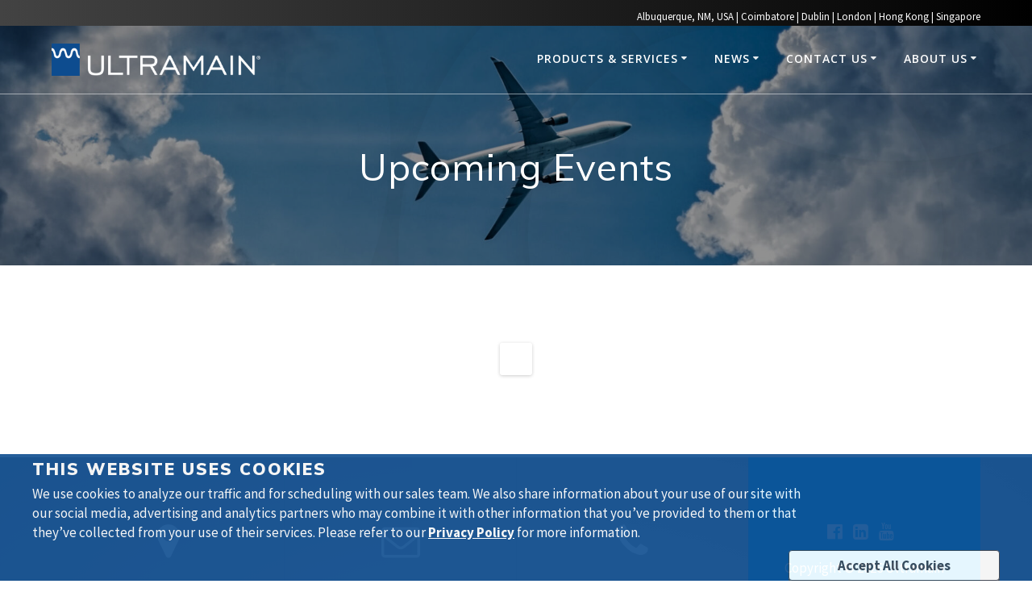

--- FILE ---
content_type: text/html; charset=UTF-8
request_url: https://www.ultramain.com/news/upcoming-events/
body_size: 17866
content:
<!DOCTYPE html>
<html dir="ltr" lang="en-US" prefix="og: https://ogp.me/ns#">
<head>
    <meta charset="UTF-8">
    <meta name="viewport" content="width=device-width, initial-scale=1">
    <link rel="profile" href="http://gmpg.org/xfn/11">

	<script id="CookiebotConfiguration" type="application/json" data-cookieconsent="ignore">
	{
		"Frameworks": {
			"IABTCF2": {
				"AllowedVendors": [],
				"AllowedGoogleACVendors": [],
				"AllowedPurposes": [],
				"AllowedSpecialPurposes": [],
				"AllowedFeatures": [],
				"AllowedSpecialFeatures": [],
		"VendorRestrictions": []
			}
		}
	}
</script>
<script type="text/javascript" data-cookieconsent="ignore">
	window.dataLayer = window.dataLayer || [];

	function gtag() {
		dataLayer.push(arguments);
	}

	gtag("consent", "default", {
		ad_personalization: "denied",
		ad_storage: "denied",
		ad_user_data: "denied",
		analytics_storage: "denied",
		functionality_storage: "denied",
		personalization_storage: "denied",
		security_storage: "granted",
		wait_for_update: 500,
	});
	gtag("set", "ads_data_redaction", true);
	</script>
<script type="text/javascript"
		id="Cookiebot"
		src="https://consent.cookiebot.com/uc.js"
		data-implementation="wp"
		data-cbid="a4585e6c-8e80-416e-b058-508658375dc4"
			data-framework="TCFv2.2"
							data-blockingmode="auto"
	></script>
    <script>
        (function (exports, d) {
            var _isReady = false,
                _event,
                _fns = [];

            function onReady(event) {
                d.removeEventListener("DOMContentLoaded", onReady);
                _isReady = true;
                _event = event;
                _fns.forEach(function (_fn) {
                    var fn = _fn[0],
                        context = _fn[1];
                    fn.call(context || exports, window.jQuery);
                });
            }

            function onReadyIe(event) {
                if (d.readyState === "complete") {
                    d.detachEvent("onreadystatechange", onReadyIe);
                    _isReady = true;
                    _event = event;
                    _fns.forEach(function (_fn) {
                        var fn = _fn[0],
                            context = _fn[1];
                        fn.call(context || exports, event);
                    });
                }
            }

            d.addEventListener && d.addEventListener("DOMContentLoaded", onReady) ||
            d.attachEvent && d.attachEvent("onreadystatechange", onReadyIe);

            function domReady(fn, context) {
                if (_isReady) {
                    fn.call(context, _event);
                }

                _fns.push([fn, context]);
            }

            exports.mesmerizeDomReady = domReady;
        })(window, document);
    </script>
	<title>Upcoming Events | Ultramain Systems</title>
	<style>img:is([sizes="auto" i], [sizes^="auto," i]) { contain-intrinsic-size: 3000px 1500px }</style>
	
		<!-- All in One SEO 4.8.5 - aioseo.com -->
	<meta name="description" content="Let&#039;s meet up at one of the many industry events. Learm more about where Ultramain will be next, and when." />
	<meta name="robots" content="max-image-preview:large" />
	<link rel="canonical" href="https://www.ultramain.com/news/upcoming-events/" />
	<meta name="generator" content="All in One SEO (AIOSEO) 4.8.5" />
		<meta property="og:locale" content="en_US" />
		<meta property="og:site_name" content="Ultramain Systems | Simple | Mobile | Paperless" />
		<meta property="og:type" content="article" />
		<meta property="og:title" content="Upcoming Events | Ultramain Systems" />
		<meta property="og:description" content="Let&#039;s meet up at one of the many industry events. Learm more about where Ultramain will be next, and when." />
		<meta property="og:url" content="https://www.ultramain.com/news/upcoming-events/" />
		<meta property="og:image" content="https://www.ultramain.com/wp-content/uploads/2020/09/UtramainLogo.wt_.png" />
		<meta property="og:image:secure_url" content="https://www.ultramain.com/wp-content/uploads/2020/09/UtramainLogo.wt_.png" />
		<meta property="article:published_time" content="2020-09-22T17:08:41+00:00" />
		<meta property="article:modified_time" content="2020-11-12T22:42:54+00:00" />
		<meta name="twitter:card" content="summary" />
		<meta name="twitter:title" content="Upcoming Events | Ultramain Systems" />
		<meta name="twitter:description" content="Let&#039;s meet up at one of the many industry events. Learm more about where Ultramain will be next, and when." />
		<meta name="twitter:image" content="https://www.ultramain.com/wp-content/uploads/2020/09/UtramainLogo.wt_.png" />
		<script type="application/ld+json" class="aioseo-schema">
			{"@context":"https:\/\/schema.org","@graph":[{"@type":"BreadcrumbList","@id":"https:\/\/www.ultramain.com\/news\/upcoming-events\/#breadcrumblist","itemListElement":[{"@type":"ListItem","@id":"https:\/\/www.ultramain.com#listItem","position":1,"name":"Home","item":"https:\/\/www.ultramain.com","nextItem":{"@type":"ListItem","@id":"https:\/\/www.ultramain.com\/news\/#listItem","name":"What&#8217;s New"}},{"@type":"ListItem","@id":"https:\/\/www.ultramain.com\/news\/#listItem","position":2,"name":"What&#8217;s New","item":"https:\/\/www.ultramain.com\/news\/","nextItem":{"@type":"ListItem","@id":"https:\/\/www.ultramain.com\/news\/upcoming-events\/#listItem","name":"Upcoming Events"},"previousItem":{"@type":"ListItem","@id":"https:\/\/www.ultramain.com#listItem","name":"Home"}},{"@type":"ListItem","@id":"https:\/\/www.ultramain.com\/news\/upcoming-events\/#listItem","position":3,"name":"Upcoming Events","previousItem":{"@type":"ListItem","@id":"https:\/\/www.ultramain.com\/news\/#listItem","name":"What&#8217;s New"}}]},{"@type":"Organization","@id":"https:\/\/www.ultramain.com\/#organization","name":"Ultramain Systems","description":"Simple | Mobile | Paperless","url":"https:\/\/www.ultramain.com\/","logo":{"@type":"ImageObject","url":"https:\/\/www.ultramain.com\/wp-content\/uploads\/2020\/09\/UtramainLogo.wt_.png","@id":"https:\/\/www.ultramain.com\/news\/upcoming-events\/#organizationLogo","width":2402,"height":371},"image":{"@id":"https:\/\/www.ultramain.com\/news\/upcoming-events\/#organizationLogo"}},{"@type":"WebPage","@id":"https:\/\/www.ultramain.com\/news\/upcoming-events\/#webpage","url":"https:\/\/www.ultramain.com\/news\/upcoming-events\/","name":"Upcoming Events | Ultramain Systems","description":"Let's meet up at one of the many industry events. Learm more about where Ultramain will be next, and when.","inLanguage":"en-US","isPartOf":{"@id":"https:\/\/www.ultramain.com\/#website"},"breadcrumb":{"@id":"https:\/\/www.ultramain.com\/news\/upcoming-events\/#breadcrumblist"},"image":{"@type":"ImageObject","url":"https:\/\/www.ultramain.com\/wp-content\/uploads\/2020\/11\/complex-flight-conditions-plane-flies-through-storm-clouds-rainy-weather-storm-front-concept-air-safety-empty-place-copy-space-scaled-e1605220938894.jpg","@id":"https:\/\/www.ultramain.com\/news\/upcoming-events\/#mainImage","width":2560,"height":729,"caption":"Complex flight conditions - plane flies through storm clouds, rainy weather, storm front.  Concept of air safety. Empty place for copy space."},"primaryImageOfPage":{"@id":"https:\/\/www.ultramain.com\/news\/upcoming-events\/#mainImage"},"datePublished":"2020-09-22T11:08:41-06:00","dateModified":"2020-11-12T15:42:54-07:00"},{"@type":"WebSite","@id":"https:\/\/www.ultramain.com\/#website","url":"https:\/\/www.ultramain.com\/","name":"Ultramain Systems","description":"Simple | Mobile | Paperless","inLanguage":"en-US","publisher":{"@id":"https:\/\/www.ultramain.com\/#organization"}}]}
		</script>
		<!-- All in One SEO -->

<link rel='dns-prefetch' href='//fonts.googleapis.com' />
<link rel="alternate" type="application/rss+xml" title="Ultramain Systems &raquo; Feed" href="https://www.ultramain.com/feed/" />
<link rel="alternate" type="application/rss+xml" title="Ultramain Systems &raquo; Comments Feed" href="https://www.ultramain.com/comments/feed/" />
<script type="text/javascript">
/* <![CDATA[ */
window._wpemojiSettings = {"baseUrl":"https:\/\/s.w.org\/images\/core\/emoji\/16.0.1\/72x72\/","ext":".png","svgUrl":"https:\/\/s.w.org\/images\/core\/emoji\/16.0.1\/svg\/","svgExt":".svg","source":{"concatemoji":"https:\/\/www.ultramain.com\/wp-includes\/js\/wp-emoji-release.min.js?ver=6.8.3"}};
/*! This file is auto-generated */
!function(s,n){var o,i,e;function c(e){try{var t={supportTests:e,timestamp:(new Date).valueOf()};sessionStorage.setItem(o,JSON.stringify(t))}catch(e){}}function p(e,t,n){e.clearRect(0,0,e.canvas.width,e.canvas.height),e.fillText(t,0,0);var t=new Uint32Array(e.getImageData(0,0,e.canvas.width,e.canvas.height).data),a=(e.clearRect(0,0,e.canvas.width,e.canvas.height),e.fillText(n,0,0),new Uint32Array(e.getImageData(0,0,e.canvas.width,e.canvas.height).data));return t.every(function(e,t){return e===a[t]})}function u(e,t){e.clearRect(0,0,e.canvas.width,e.canvas.height),e.fillText(t,0,0);for(var n=e.getImageData(16,16,1,1),a=0;a<n.data.length;a++)if(0!==n.data[a])return!1;return!0}function f(e,t,n,a){switch(t){case"flag":return n(e,"\ud83c\udff3\ufe0f\u200d\u26a7\ufe0f","\ud83c\udff3\ufe0f\u200b\u26a7\ufe0f")?!1:!n(e,"\ud83c\udde8\ud83c\uddf6","\ud83c\udde8\u200b\ud83c\uddf6")&&!n(e,"\ud83c\udff4\udb40\udc67\udb40\udc62\udb40\udc65\udb40\udc6e\udb40\udc67\udb40\udc7f","\ud83c\udff4\u200b\udb40\udc67\u200b\udb40\udc62\u200b\udb40\udc65\u200b\udb40\udc6e\u200b\udb40\udc67\u200b\udb40\udc7f");case"emoji":return!a(e,"\ud83e\udedf")}return!1}function g(e,t,n,a){var r="undefined"!=typeof WorkerGlobalScope&&self instanceof WorkerGlobalScope?new OffscreenCanvas(300,150):s.createElement("canvas"),o=r.getContext("2d",{willReadFrequently:!0}),i=(o.textBaseline="top",o.font="600 32px Arial",{});return e.forEach(function(e){i[e]=t(o,e,n,a)}),i}function t(e){var t=s.createElement("script");t.src=e,t.defer=!0,s.head.appendChild(t)}"undefined"!=typeof Promise&&(o="wpEmojiSettingsSupports",i=["flag","emoji"],n.supports={everything:!0,everythingExceptFlag:!0},e=new Promise(function(e){s.addEventListener("DOMContentLoaded",e,{once:!0})}),new Promise(function(t){var n=function(){try{var e=JSON.parse(sessionStorage.getItem(o));if("object"==typeof e&&"number"==typeof e.timestamp&&(new Date).valueOf()<e.timestamp+604800&&"object"==typeof e.supportTests)return e.supportTests}catch(e){}return null}();if(!n){if("undefined"!=typeof Worker&&"undefined"!=typeof OffscreenCanvas&&"undefined"!=typeof URL&&URL.createObjectURL&&"undefined"!=typeof Blob)try{var e="postMessage("+g.toString()+"("+[JSON.stringify(i),f.toString(),p.toString(),u.toString()].join(",")+"));",a=new Blob([e],{type:"text/javascript"}),r=new Worker(URL.createObjectURL(a),{name:"wpTestEmojiSupports"});return void(r.onmessage=function(e){c(n=e.data),r.terminate(),t(n)})}catch(e){}c(n=g(i,f,p,u))}t(n)}).then(function(e){for(var t in e)n.supports[t]=e[t],n.supports.everything=n.supports.everything&&n.supports[t],"flag"!==t&&(n.supports.everythingExceptFlag=n.supports.everythingExceptFlag&&n.supports[t]);n.supports.everythingExceptFlag=n.supports.everythingExceptFlag&&!n.supports.flag,n.DOMReady=!1,n.readyCallback=function(){n.DOMReady=!0}}).then(function(){return e}).then(function(){var e;n.supports.everything||(n.readyCallback(),(e=n.source||{}).concatemoji?t(e.concatemoji):e.wpemoji&&e.twemoji&&(t(e.twemoji),t(e.wpemoji)))}))}((window,document),window._wpemojiSettings);
/* ]]> */
</script>
<style id='wp-emoji-styles-inline-css' type='text/css'>

	img.wp-smiley, img.emoji {
		display: inline !important;
		border: none !important;
		box-shadow: none !important;
		height: 1em !important;
		width: 1em !important;
		margin: 0 0.07em !important;
		vertical-align: -0.1em !important;
		background: none !important;
		padding: 0 !important;
	}
</style>
<link rel='stylesheet' id='wp-block-library-css' href='https://www.ultramain.com/wp-includes/css/dist/block-library/style.min.css?ver=6.8.3' type='text/css' media='all' />
<style id='classic-theme-styles-inline-css' type='text/css'>
/*! This file is auto-generated */
.wp-block-button__link{color:#fff;background-color:#32373c;border-radius:9999px;box-shadow:none;text-decoration:none;padding:calc(.667em + 2px) calc(1.333em + 2px);font-size:1.125em}.wp-block-file__button{background:#32373c;color:#fff;text-decoration:none}
</style>
<style id='global-styles-inline-css' type='text/css'>
:root{--wp--preset--aspect-ratio--square: 1;--wp--preset--aspect-ratio--4-3: 4/3;--wp--preset--aspect-ratio--3-4: 3/4;--wp--preset--aspect-ratio--3-2: 3/2;--wp--preset--aspect-ratio--2-3: 2/3;--wp--preset--aspect-ratio--16-9: 16/9;--wp--preset--aspect-ratio--9-16: 9/16;--wp--preset--color--black: #000000;--wp--preset--color--cyan-bluish-gray: #abb8c3;--wp--preset--color--white: #ffffff;--wp--preset--color--pale-pink: #f78da7;--wp--preset--color--vivid-red: #cf2e2e;--wp--preset--color--luminous-vivid-orange: #ff6900;--wp--preset--color--luminous-vivid-amber: #fcb900;--wp--preset--color--light-green-cyan: #7bdcb5;--wp--preset--color--vivid-green-cyan: #00d084;--wp--preset--color--pale-cyan-blue: #8ed1fc;--wp--preset--color--vivid-cyan-blue: #0693e3;--wp--preset--color--vivid-purple: #9b51e0;--wp--preset--gradient--vivid-cyan-blue-to-vivid-purple: linear-gradient(135deg,rgba(6,147,227,1) 0%,rgb(155,81,224) 100%);--wp--preset--gradient--light-green-cyan-to-vivid-green-cyan: linear-gradient(135deg,rgb(122,220,180) 0%,rgb(0,208,130) 100%);--wp--preset--gradient--luminous-vivid-amber-to-luminous-vivid-orange: linear-gradient(135deg,rgba(252,185,0,1) 0%,rgba(255,105,0,1) 100%);--wp--preset--gradient--luminous-vivid-orange-to-vivid-red: linear-gradient(135deg,rgba(255,105,0,1) 0%,rgb(207,46,46) 100%);--wp--preset--gradient--very-light-gray-to-cyan-bluish-gray: linear-gradient(135deg,rgb(238,238,238) 0%,rgb(169,184,195) 100%);--wp--preset--gradient--cool-to-warm-spectrum: linear-gradient(135deg,rgb(74,234,220) 0%,rgb(151,120,209) 20%,rgb(207,42,186) 40%,rgb(238,44,130) 60%,rgb(251,105,98) 80%,rgb(254,248,76) 100%);--wp--preset--gradient--blush-light-purple: linear-gradient(135deg,rgb(255,206,236) 0%,rgb(152,150,240) 100%);--wp--preset--gradient--blush-bordeaux: linear-gradient(135deg,rgb(254,205,165) 0%,rgb(254,45,45) 50%,rgb(107,0,62) 100%);--wp--preset--gradient--luminous-dusk: linear-gradient(135deg,rgb(255,203,112) 0%,rgb(199,81,192) 50%,rgb(65,88,208) 100%);--wp--preset--gradient--pale-ocean: linear-gradient(135deg,rgb(255,245,203) 0%,rgb(182,227,212) 50%,rgb(51,167,181) 100%);--wp--preset--gradient--electric-grass: linear-gradient(135deg,rgb(202,248,128) 0%,rgb(113,206,126) 100%);--wp--preset--gradient--midnight: linear-gradient(135deg,rgb(2,3,129) 0%,rgb(40,116,252) 100%);--wp--preset--font-size--small: 13px;--wp--preset--font-size--medium: 20px;--wp--preset--font-size--large: 36px;--wp--preset--font-size--x-large: 42px;--wp--preset--spacing--20: 0.44rem;--wp--preset--spacing--30: 0.67rem;--wp--preset--spacing--40: 1rem;--wp--preset--spacing--50: 1.5rem;--wp--preset--spacing--60: 2.25rem;--wp--preset--spacing--70: 3.38rem;--wp--preset--spacing--80: 5.06rem;--wp--preset--shadow--natural: 6px 6px 9px rgba(0, 0, 0, 0.2);--wp--preset--shadow--deep: 12px 12px 50px rgba(0, 0, 0, 0.4);--wp--preset--shadow--sharp: 6px 6px 0px rgba(0, 0, 0, 0.2);--wp--preset--shadow--outlined: 6px 6px 0px -3px rgba(255, 255, 255, 1), 6px 6px rgba(0, 0, 0, 1);--wp--preset--shadow--crisp: 6px 6px 0px rgba(0, 0, 0, 1);}:where(.is-layout-flex){gap: 0.5em;}:where(.is-layout-grid){gap: 0.5em;}body .is-layout-flex{display: flex;}.is-layout-flex{flex-wrap: wrap;align-items: center;}.is-layout-flex > :is(*, div){margin: 0;}body .is-layout-grid{display: grid;}.is-layout-grid > :is(*, div){margin: 0;}:where(.wp-block-columns.is-layout-flex){gap: 2em;}:where(.wp-block-columns.is-layout-grid){gap: 2em;}:where(.wp-block-post-template.is-layout-flex){gap: 1.25em;}:where(.wp-block-post-template.is-layout-grid){gap: 1.25em;}.has-black-color{color: var(--wp--preset--color--black) !important;}.has-cyan-bluish-gray-color{color: var(--wp--preset--color--cyan-bluish-gray) !important;}.has-white-color{color: var(--wp--preset--color--white) !important;}.has-pale-pink-color{color: var(--wp--preset--color--pale-pink) !important;}.has-vivid-red-color{color: var(--wp--preset--color--vivid-red) !important;}.has-luminous-vivid-orange-color{color: var(--wp--preset--color--luminous-vivid-orange) !important;}.has-luminous-vivid-amber-color{color: var(--wp--preset--color--luminous-vivid-amber) !important;}.has-light-green-cyan-color{color: var(--wp--preset--color--light-green-cyan) !important;}.has-vivid-green-cyan-color{color: var(--wp--preset--color--vivid-green-cyan) !important;}.has-pale-cyan-blue-color{color: var(--wp--preset--color--pale-cyan-blue) !important;}.has-vivid-cyan-blue-color{color: var(--wp--preset--color--vivid-cyan-blue) !important;}.has-vivid-purple-color{color: var(--wp--preset--color--vivid-purple) !important;}.has-black-background-color{background-color: var(--wp--preset--color--black) !important;}.has-cyan-bluish-gray-background-color{background-color: var(--wp--preset--color--cyan-bluish-gray) !important;}.has-white-background-color{background-color: var(--wp--preset--color--white) !important;}.has-pale-pink-background-color{background-color: var(--wp--preset--color--pale-pink) !important;}.has-vivid-red-background-color{background-color: var(--wp--preset--color--vivid-red) !important;}.has-luminous-vivid-orange-background-color{background-color: var(--wp--preset--color--luminous-vivid-orange) !important;}.has-luminous-vivid-amber-background-color{background-color: var(--wp--preset--color--luminous-vivid-amber) !important;}.has-light-green-cyan-background-color{background-color: var(--wp--preset--color--light-green-cyan) !important;}.has-vivid-green-cyan-background-color{background-color: var(--wp--preset--color--vivid-green-cyan) !important;}.has-pale-cyan-blue-background-color{background-color: var(--wp--preset--color--pale-cyan-blue) !important;}.has-vivid-cyan-blue-background-color{background-color: var(--wp--preset--color--vivid-cyan-blue) !important;}.has-vivid-purple-background-color{background-color: var(--wp--preset--color--vivid-purple) !important;}.has-black-border-color{border-color: var(--wp--preset--color--black) !important;}.has-cyan-bluish-gray-border-color{border-color: var(--wp--preset--color--cyan-bluish-gray) !important;}.has-white-border-color{border-color: var(--wp--preset--color--white) !important;}.has-pale-pink-border-color{border-color: var(--wp--preset--color--pale-pink) !important;}.has-vivid-red-border-color{border-color: var(--wp--preset--color--vivid-red) !important;}.has-luminous-vivid-orange-border-color{border-color: var(--wp--preset--color--luminous-vivid-orange) !important;}.has-luminous-vivid-amber-border-color{border-color: var(--wp--preset--color--luminous-vivid-amber) !important;}.has-light-green-cyan-border-color{border-color: var(--wp--preset--color--light-green-cyan) !important;}.has-vivid-green-cyan-border-color{border-color: var(--wp--preset--color--vivid-green-cyan) !important;}.has-pale-cyan-blue-border-color{border-color: var(--wp--preset--color--pale-cyan-blue) !important;}.has-vivid-cyan-blue-border-color{border-color: var(--wp--preset--color--vivid-cyan-blue) !important;}.has-vivid-purple-border-color{border-color: var(--wp--preset--color--vivid-purple) !important;}.has-vivid-cyan-blue-to-vivid-purple-gradient-background{background: var(--wp--preset--gradient--vivid-cyan-blue-to-vivid-purple) !important;}.has-light-green-cyan-to-vivid-green-cyan-gradient-background{background: var(--wp--preset--gradient--light-green-cyan-to-vivid-green-cyan) !important;}.has-luminous-vivid-amber-to-luminous-vivid-orange-gradient-background{background: var(--wp--preset--gradient--luminous-vivid-amber-to-luminous-vivid-orange) !important;}.has-luminous-vivid-orange-to-vivid-red-gradient-background{background: var(--wp--preset--gradient--luminous-vivid-orange-to-vivid-red) !important;}.has-very-light-gray-to-cyan-bluish-gray-gradient-background{background: var(--wp--preset--gradient--very-light-gray-to-cyan-bluish-gray) !important;}.has-cool-to-warm-spectrum-gradient-background{background: var(--wp--preset--gradient--cool-to-warm-spectrum) !important;}.has-blush-light-purple-gradient-background{background: var(--wp--preset--gradient--blush-light-purple) !important;}.has-blush-bordeaux-gradient-background{background: var(--wp--preset--gradient--blush-bordeaux) !important;}.has-luminous-dusk-gradient-background{background: var(--wp--preset--gradient--luminous-dusk) !important;}.has-pale-ocean-gradient-background{background: var(--wp--preset--gradient--pale-ocean) !important;}.has-electric-grass-gradient-background{background: var(--wp--preset--gradient--electric-grass) !important;}.has-midnight-gradient-background{background: var(--wp--preset--gradient--midnight) !important;}.has-small-font-size{font-size: var(--wp--preset--font-size--small) !important;}.has-medium-font-size{font-size: var(--wp--preset--font-size--medium) !important;}.has-large-font-size{font-size: var(--wp--preset--font-size--large) !important;}.has-x-large-font-size{font-size: var(--wp--preset--font-size--x-large) !important;}
:where(.wp-block-post-template.is-layout-flex){gap: 1.25em;}:where(.wp-block-post-template.is-layout-grid){gap: 1.25em;}
:where(.wp-block-columns.is-layout-flex){gap: 2em;}:where(.wp-block-columns.is-layout-grid){gap: 2em;}
:root :where(.wp-block-pullquote){font-size: 1.5em;line-height: 1.6;}
</style>
<link rel='stylesheet' id='ctct_form_styles-css' href='https://www.ultramain.com/wp-content/plugins/constant-contact-forms/assets/css/style.css?ver=2.11.3' type='text/css' media='all' />
<link rel='stylesheet' id='contact-form-7-css' href='https://www.ultramain.com/wp-content/plugins/contact-form-7/includes/css/styles.css?ver=6.1' type='text/css' media='all' />
<link rel='stylesheet' id='wp-show-posts-css' href='https://www.ultramain.com/wp-content/plugins/wp-show-posts/css/wp-show-posts-min.css?ver=1.1.6' type='text/css' media='all' />
<link rel='stylesheet' id='ivory-search-styles-css' href='https://www.ultramain.com/wp-content/plugins/add-search-to-menu/public/css/ivory-search.min.css?ver=5.5.11' type='text/css' media='all' />
<link rel='stylesheet' id='mesmerize-style-css' href='https://www.ultramain.com/wp-content/themes/mesmerize-pro/style.min.css?ver=1.6.184' type='text/css' media='all' />
<style id='mesmerize-style-inline-css' type='text/css'>
img.logo.dark, img.custom-logo{width:auto;max-height:40px !important;}
/** cached kirki style */.footer-content.color-overlay::before{background:#ffffff;opacity:0.5;}.footer p, .footer{color:#FFF;}.footer a .fa, .footer .fa{color:#FFF;}.footer a:hover .fa{color:#3F464C;}.footer-border-accent{border-color:rgb(3,169,244) !important;}.footer-bg-accent{background-color:rgb(3,169,244) !important;}body{font-family:"Source Sans Pro", Helvetica, Arial, sans-serif;font-weight:400;font-style:normal;color:#909293;}body h1{font-family:Muli, Helvetica, Arial, sans-serif;font-weight:600;font-size:2.625rem;line-height:4rem;letter-spacing:normal;color:#3C424F;}body h2{font-family:Muli, Helvetica, Arial, sans-serif;font-weight:600;font-size:2.188rem;line-height:3rem;letter-spacing:normal;text-transform:none;color:#3C424F;}body h3{font-family:Muli, Helvetica, Arial, sans-serif;font-weight:600;font-size:1.313rem;line-height:2.25rem;letter-spacing:normal;text-transform:none;color:#3C424F;}body h4{font-family:Muli, Helvetica, Arial, sans-serif;font-weight:600;font-size:0.963rem;line-height:1.75rem;letter-spacing:0.0625rem;text-transform:none;color:#3C424F;}body h5{font-family:Muli, Helvetica, Arial, sans-serif;font-weight:800;font-style:normal;font-size:0.875rem;line-height:1.8;letter-spacing:2px;text-transform:none;color:#3C424F;}body h6{font-family:Muli, Helvetica, Arial, sans-serif;font-weight:800;font-size:0.766rem;line-height:1.375rem;letter-spacing:0.1875rem;color:#3C424F;}.header.color-overlay:before{background:#000000;}.header .background-overlay,.header.color-overlay::before{opacity:0.42;}.header.color-overlay:after{filter:invert(0%) ;}.header-homepage p.header-subtitle2{margin-top:0;margin-bottom:20px;font-family:Roboto, Helvetica, Arial, sans-serif;font-weight:300;font-size:1.4em;line-height:130%;letter-spacing:0px;text-transform:none;color:#ffffff;background:rgba(0,0,0,0);padding-top:0px;padding-bottom:0px;padding-left:0px;padding-right:0px;-webkit-border-radius:0px;-moz-border-radius:0px;border-radius:0px;}.header-homepage h1.hero-title{font-family:Muli, Helvetica, Arial, sans-serif;font-weight:300;font-style:normal;font-size:3.3em;line-height:120%;letter-spacing:5px;text-transform:capitalize;color:#FFFFFF;}.header-homepage .hero-title{margin-top:0;margin-bottom:20px;background:rgba(0,0,0,0);padding-top:0px;padding-bottom:0px;padding-left:0px;padding-right:0px;-webkit-border-radius:0px;-moz-border-radius:0px;border-radius:0px;}.header-homepage p.header-subtitle{margin-top:0;margin-bottom:50px;font-family:Muli, Helvetica, Arial, sans-serif;font-weight:300;font-style:normal;font-size:1.5em;line-height:130%;letter-spacing:0px;text-transform:none;color:#FFFFFF;background:rgba(255,255,255,0);padding-top:0px;padding-bottom:0px;padding-left:0px;padding-right:0px;-webkit-border-radius:0px;-moz-border-radius:0px;border-radius:0px;}.header-buttons-wrapper{background:rgba(0,0,0,0);padding-top:0px;padding-bottom:0px;padding-left:0px;padding-right:0px;-webkit-border-radius:0px;-moz-border-radius:0px;border-radius:0px;}.header-homepage .header-description-row{padding-top:8%;padding-bottom:10%;}.inner-header-description{padding-top:5%;padding-bottom:6%;}.inner-header-description .header-subtitle{font-family:Muli, Helvetica, Arial, sans-serif;font-weight:300;font-style:normal;font-size:1.3em;line-height:130%;letter-spacing:0px;text-transform:none;color:#ffffff;}.inner-header-description h1.hero-title{font-family:Muli, Helvetica, Arial, sans-serif;font-weight:400;font-style:normal;font-size:2.0em;line-height:110%;letter-spacing:0.9px;text-transform:none;color:#FFFFFF;}.header-top-bar-inner{height:32px;}.header-top-bar .header-top-bar-area.area-left span{color:#FFFFFF;}.header-top-bar .header-top-bar-area.area-left i.fa{color:#B2B1B0;}.header-top-bar .header-top-bar-area.area-left .top-bar-social-icons i{color:#fff;}.header-top-bar .header-top-bar-area.area-left .top-bar-social-icons i:hover{color:#fff;}.header-top-bar .header-top-bar-area.area-left .top-bar-menu > li > a{color:#fff;}.header-top-bar .header-top-bar-area.area-left .top-bar-menu > li > a:hover{color:#fff!important;}.header-top-bar .header-top-bar-area.area-left .top-bar-menu > li > a:visited{color:#fff;}.header-top-bar .header-top-bar-area.area-left span.top-bar-text{color:#fff;}.header-top-bar .header-top-bar-area.area-right span{color:#FFFFFF;}.header-top-bar .header-top-bar-area.area-right i.fa{color:#999;}.header-top-bar .header-top-bar-area.area-right .top-bar-social-icons i{color:#B2B1B0;}.header-top-bar .header-top-bar-area.area-right .top-bar-social-icons i:hover{color:#fff;}.header-top-bar .header-top-bar-area.area-right .top-bar-menu > li > a{color:#fff;}.header-top-bar .header-top-bar-area.area-right .top-bar-menu > li > a:hover{color:#fff!important;}.header-top-bar .header-top-bar-area.area-right .top-bar-menu > li > a:visited{color:#fff;}.header-top-bar .header-top-bar-area.area-right span.top-bar-text{color:#fff;}.mesmerize-inner-page .navigation-bar.bordered{border-bottom-color:rgba(255, 255, 255, 0.5);border-bottom-width:1px;border-bottom-style:solid;}.mesmerize-inner-page .fixto-fixed .main_menu_col, .mesmerize-inner-page .fixto-fixed .main-menu{justify-content:flex-end!important;}.mesmerize-inner-page .navigation-bar.fixto-fixed{background-color:rgba(255, 255, 255, 1)!important;}.mesmerize-inner-page #main_menu > li > a{font-family:"Open Sans", Helvetica, Arial, sans-serif;font-weight:600;font-style:normal;font-size:14px;line-height:160%;letter-spacing:1px;text-transform:uppercase;}.mesmerize-front-page .fixto-fixed .main_menu_col, .mesmerize-front-page .fixto-fixed .main-menu{justify-content:flex-end!important;}.mesmerize-front-page .navigation-bar.fixto-fixed{background-color:rgba(255, 255, 255, 1)!important;}.mesmerize-front-page #main_menu > li > a{font-family:Muli, Helvetica, Arial, sans-serif;font-weight:600;font-style:normal;font-size:14px;line-height:160%;letter-spacing:1px;text-transform:uppercase;}.mesmerize-front-page #main_menu > li li > a{font-family:Muli, Helvetica, Arial, sans-serif;font-weight:600;font-style:normal;font-size:0.875rem;line-height:120%;letter-spacing:0px;text-transform:none;}.mesmerize-front-page .header-nav-area .social-icons a{color:#FFFFFF!important;}.mesmerize-front-page .fixto-fixed .header-nav-area .social-icons a{color:#000000!important;}.mesmerize-front-page  .nav-search.widget_search *{color:#FFFFFF;}.mesmerize-front-page  .nav-search.widget_search input{border-color:#FFFFFF;}.mesmerize-front-page  .nav-search.widget_search input::-webkit-input-placeholder{color:#FFFFFF;}.mesmerize-front-page  .nav-search.widget_search input:-ms-input-placeholder{color:#FFFFFF;}.mesmerize-front-page  .nav-search.widget_search input:-moz-placeholder{color:#FFFFFF;}.mesmerize-front-page .fixto-fixed  .nav-search.widget_search *{color:#000000;}.mesmerize-front-page .fixto-fixed  .nav-search.widget_search input{border-color:#000000;}.mesmerize-front-page .fixto-fixed  .nav-search.widget_search input::-webkit-input-placeholder{color:#000000;}.mesmerize-front-page .fixto-fixed  .nav-search.widget_search input:-ms-input-placeholder{color:#000000;}.mesmerize-front-page .fixto-fixed  .nav-search.widget_search input:-moz-placeholder{color:#000000;}.mesmerize-inner-page .inner_header-nav-area .social-icons a{color:#FFFFFF!important;}.mesmerize-inner-page .fixto-fixed .inner_header-nav-area .social-icons a{color:#000000!important;}.mesmerize-inner-page .nav-search.widget_search *{color:#FFFFFF;}.mesmerize-inner-page .nav-search.widget_search input{border-color:#FFFFFF;}.mesmerize-inner-page .nav-search.widget_search input::-webkit-input-placeholder{color:#FFFFFF;}.mesmerize-inner-page .nav-search.widget_search input:-ms-input-placeholder{color:#FFFFFF;}.mesmerize-inner-page .nav-search.widget_search input:-moz-placeholder{color:#FFFFFF;}.mesmerize-inner-page .fixto-fixed .nav-search.widget_search *{color:#000000;}.mesmerize-inner-page .fixto-fixed .nav-search.widget_search input{border-color:#000000;}.mesmerize-inner-page .fixto-fixed .nav-search.widget_search input::-webkit-input-placeholder{color:#000000;}.mesmerize-inner-page .fixto-fixed .nav-search.widget_search input:-ms-input-placeholder{color:#000000;}.mesmerize-inner-page .fixto-fixed .nav-search.widget_search input:-moz-placeholder{color:#000000;}[data-component="offcanvas"] i.fa{color:#fff!important;}[data-component="offcanvas"] .bubble{background-color:#fff!important;}.fixto-fixed [data-component="offcanvas"] i.fa{color:#000000!important;}.fixto-fixed [data-component="offcanvas"] .bubble{background-color:#000000!important;}#offcanvas-wrapper{background-color:#222B34!important;}html.has-offscreen body:after{background-color:rgba(34, 43, 52, 0.7)!important;}#offcanvas-wrapper *:not(.arrow){color:#ffffff!important;}#offcanvas_menu li.open, #offcanvas_menu li.current-menu-item, #offcanvas_menu li.current-menu-item > a, #offcanvas_menu li.current_page_item, #offcanvas_menu li.current_page_item > a{background-color:#FFFFFF;}#offcanvas_menu li.open > a, #offcanvas_menu li.open > a > i, #offcanvas_menu li.current-menu-item > a, #offcanvas_menu li.current_page_item > a{color:#2395F6!important;}#offcanvas_menu li.open > a, #offcanvas_menu li.current-menu-item > a, #offcanvas_menu li.current_page_item > a{border-left-color:#2395F6!important;}#offcanvas_menu li > ul{background-color:#686B77;}#offcanvas_menu li > a{font-family:"Open Sans", Helvetica, Arial, sans-serif;font-weight:400;font-size:0.875rem;line-height:100%;letter-spacing:0px;text-transform:none;}.navigation-bar.homepage:not(.coloured-nav) a.text-logo,.navigation-bar.homepage:not(.coloured-nav) #main_menu li.logo > a.text-logo,.navigation-bar.homepage:not(.coloured-nav) #main_menu li.logo > a.text-logo:hover{color:#fff;font-family:inherit;font-weight:600;font-size:1.6rem;line-height:100%;letter-spacing:0px;text-transform:uppercase;}.navigation-bar.homepage.fixto-fixed a.text-logo,.navigation-bar.homepage.fixto-fixed .dark-logo a.text-logo{color:#4a4a4a!important;}.navigation-bar:not(.homepage) a.text-logo,.navigation-bar:not(.homepage) #main_menu li.logo > a.text-logo,.navigation-bar:not(.homepage) #main_menu li.logo > a.text-logo:hover,.navigation-bar:not(.homepage) a.text-logo,.navigation-bar:not(.homepage) #main_menu li.logo > a.text-logo,.navigation-bar:not(.homepage) #main_menu li.logo > a.text-logo:hover{color:#fff;font-family:inherit;font-weight:600;font-size:1.6rem;line-height:100%;letter-spacing:0px;text-transform:uppercase;}.navigation-bar.fixto-fixed:not(.homepage) a.text-logo,.navigation-bar.fixto-fixed:not(.homepage) .dark-logo a.text-logo, .navigation-bar.alternate:not(.homepage) a.text-logo, .navigation-bar.alternate:not(.homepage) .dark-logo a.text-logo{color:#4a4a4a!important;}.slide-progress{background:rgba(3, 169, 244, 0.5);height:5px;}.header-slider-navigation.separated .owl-nav .owl-next,.header-slider-navigation.separated .owl-nav .owl-prev{margin-left:40px;margin-right:40px;}.header-slider-navigation .owl-nav .owl-next,.header-slider-navigation .owl-nav .owl-prev{padding:0px;background:rgba(0, 0, 0, 0);}.header-slider-navigation .owl-nav .owl-next i,.header-slider-navigation .owl-nav .owl-prev i{font-size:50px;width:50px;height:50px;color:#ffffff;}.header-slider-navigation .owl-nav .owl-next:hover,.header-slider-navigation .owl-nav .owl-prev:hover{background:rgba(0, 0, 0, 0);}.header-slider-navigation .owl-dots{margin-bottom:0px;margin-top:0px;}.header-slider-navigation .owl-dots .owl-dot span{background:rgba(255,255,255,0.3);}.header-slider-navigation .owl-dots .owl-dot.active span,.header-slider-navigation .owl-dots .owl-dot:hover span{background:#ffffff;}.header-slider-navigation .owl-dots .owl-dot{margin:0px 7px;}@media (min-width: 767px){.footer .footer-content{padding-top:0px;padding-bottom:0px;}}@media (max-width: 1023px){body{font-size:calc( 17px * 0.875 );}}@media (min-width: 1024px){body{font-size:17px;}}@media only screen and (min-width: 768px){body h1{font-size:3rem;}body h2{font-size:2.5rem;}body h3{font-size:1.5rem;}body h4{font-size:1.1rem;}body h5{font-size:1.3rem;}body h6{font-size:0.875rem;}.header-homepage p.header-subtitle2{font-size:1.4em;}.header-homepage h1.hero-title{font-size:3.4rem;}.header-homepage p.header-subtitle{font-size:1.5em;}.header-content .align-holder{width:85%!important;}.inner-header-description{text-align:center!important;}.inner-header-description .header-subtitle{font-size:1.3em;}.inner-header-description h1.hero-title{font-size:2.75em;}}@media screen and (min-width: 768px){.header{background-position:left center;}}@media screen and (max-width:767px){.header-homepage .header-description-row{padding-top:10%;padding-bottom:10%;}}
</style>
<link rel='stylesheet' id='mesmerize-fonts-css' href="" data-href='https://fonts.googleapis.com/css?family=Open+Sans%3A300%2C400%2C600%2C700%2C300%2C400%2C600%2C700%7CMuli%3A300%2C300italic%2C400%2C400italic%2C600%2C600italic%2C700%2C700italic%2C900%2C900italic%2C300%2C300italic%2C400%2C400italic%2C600%2C600italic%2C700%2C700italic%2C900%2C900italic%7CPlayfair+Display%3A400%2C400italic%2C700%2C700italic%2C400%2C400italic%2C700%2C700italic%7CRoboto%3ARoboto%7CSource+Sans+Pro%3A200%2C200italic%2C300%2C300italic%2Cregular%2Citalic%2C600%2C600italic%2C700%2C700italic%2C900%2C900italic&#038;subset=latin%2Clatin-ext&#038;display=swap' type='text/css' media='all' />
<link rel='stylesheet' id='mesmerize-style-bundle-css' href='https://www.ultramain.com/wp-content/themes/mesmerize-pro/pro/assets/css/theme.bundle.min.css?ver=1.6.184' type='text/css' media='all' />
<link rel='stylesheet' id='__EPYT__style-css' href='https://www.ultramain.com/wp-content/plugins/youtube-embed-plus/styles/ytprefs.min.css?ver=14.2.3' type='text/css' media='all' />
<style id='__EPYT__style-inline-css' type='text/css'>

                .epyt-gallery-thumb {
                        width: 33.333%;
                }
                
</style>
<script type="text/javascript" src="https://www.ultramain.com/wp-includes/js/jquery/jquery.min.js?ver=3.7.1" id="jquery-core-js"></script>
<script type="text/javascript" src="https://www.ultramain.com/wp-includes/js/jquery/jquery-migrate.min.js?ver=3.4.1" id="jquery-migrate-js"></script>
<script type="text/javascript" id="jquery-js-after">
/* <![CDATA[ */
    
        (function () {
            function setHeaderTopSpacing() {

                setTimeout(function() {
                  var headerTop = document.querySelector('.header-top');
                  var headers = document.querySelectorAll('.header-wrapper .header,.header-wrapper .header-homepage');

                  for (var i = 0; i < headers.length; i++) {
                      var item = headers[i];
                      item.style.paddingTop = headerTop.getBoundingClientRect().height + "px";
                  }

                    var languageSwitcher = document.querySelector('.mesmerize-language-switcher');

                    if(languageSwitcher){
                        languageSwitcher.style.top = "calc( " +  headerTop.getBoundingClientRect().height + "px + 1rem)" ;
                    }
                    
                }, 100);

             
            }

            window.addEventListener('resize', setHeaderTopSpacing);
            window.mesmerizeSetHeaderTopSpacing = setHeaderTopSpacing
            mesmerizeDomReady(setHeaderTopSpacing);
        })();
    
    
/* ]]> */
</script>
<script type="text/javascript" id="__ytprefs__-js-extra">
/* <![CDATA[ */
var _EPYT_ = {"ajaxurl":"https:\/\/www.ultramain.com\/wp-admin\/admin-ajax.php","security":"9375ebd5d2","gallery_scrolloffset":"20","eppathtoscripts":"https:\/\/www.ultramain.com\/wp-content\/plugins\/youtube-embed-plus\/scripts\/","eppath":"https:\/\/www.ultramain.com\/wp-content\/plugins\/youtube-embed-plus\/","epresponsiveselector":"[\"iframe.__youtube_prefs_widget__\"]","epdovol":"1","version":"14.2.3","evselector":"iframe.__youtube_prefs__[src], iframe[src*=\"youtube.com\/embed\/\"], iframe[src*=\"youtube-nocookie.com\/embed\/\"]","ajax_compat":"","maxres_facade":"eager","ytapi_load":"light","pause_others":"","stopMobileBuffer":"1","facade_mode":"","not_live_on_channel":""};
/* ]]> */
</script>
<script type="text/javascript" src="https://www.ultramain.com/wp-content/plugins/youtube-embed-plus/scripts/ytprefs.min.js?ver=14.2.3" id="__ytprefs__-js"></script>
<link rel="https://api.w.org/" href="https://www.ultramain.com/wp-json/" /><link rel="alternate" title="JSON" type="application/json" href="https://www.ultramain.com/wp-json/wp/v2/pages/96" /><link rel="EditURI" type="application/rsd+xml" title="RSD" href="https://www.ultramain.com/xmlrpc.php?rsd" />
<meta name="generator" content="WordPress 6.8.3" />
<link rel='shortlink' href='https://www.ultramain.com/?p=96' />
<link rel="alternate" title="oEmbed (JSON)" type="application/json+oembed" href="https://www.ultramain.com/wp-json/oembed/1.0/embed?url=https%3A%2F%2Fwww.ultramain.com%2Fnews%2Fupcoming-events%2F" />
<link rel="alternate" title="oEmbed (XML)" type="text/xml+oembed" href="https://www.ultramain.com/wp-json/oembed/1.0/embed?url=https%3A%2F%2Fwww.ultramain.com%2Fnews%2Fupcoming-events%2F&#038;format=xml" />
    <script type="text/javascript" data-name="async-styles">
        (function () {
            var links = document.querySelectorAll('link[data-href]');
            for (var i = 0; i < links.length; i++) {
                var item = links[i];
                item.href = item.getAttribute('data-href')
            }
        })();
    </script>
	<style data-prefix="inner_header" data-name="menu-variant-style">
/** cached menu style */.mesmerize-inner-page ul.dropdown-menu > li {  color: #fff; } .mesmerize-inner-page .fixto-fixed ul.dropdown-menu > li {  color: #000; }  .mesmerize-inner-page ul.dropdown-menu.active-line-bottom > li > a, .mesmerize-inner-page ul.dropdown-menu.active-line-bottom > li > a, ul.dropdown-menu.default > li > a, .mesmerize-inner-page ul.dropdown-menu.default > li > a {   border-bottom: 3px solid transparent; } .mesmerize-inner-page ul.dropdown-menu.active-line-bottom > .current_page_item > a, .mesmerize-inner-page ul.dropdown-menu.active-line-bottom > .current-menu-item > a, ul.dropdown-menu.default > .current_page_item > a, .mesmerize-inner-page ul.dropdown-menu.default > .current-menu-item > a {  border-bottom-color: #03a9f4; } .mesmerize-inner-page ul.dropdown-menu.active-line-bottom > li:not(.current-menu-item):not(.current_page_item):hover > a, .mesmerize-inner-page ul.dropdown-menu.active-line-bottom > li:not(.current-menu-item):not(.current_page_item).hover > a, ul.dropdown-menu.default > li:not(.current-menu-item):not(.current_page_item):hover > a, .mesmerize-inner-page ul.dropdown-menu.default > li:not(.current-menu-item):not(.current_page_item).hover > a {  color: #03a9f4; } .mesmerize-inner-page .fixto-fixed ul.dropdown-menu.active-line-bottom > .current_page_item > a, .mesmerize-inner-page .fixto-fixed ul.dropdown-menu.active-line-bottom > .current-menu-item > a, .mesmerize-inner-page .fixto-fixed ul.dropdown-menu.default > .current_page_item > a, .mesmerize-inner-page .fixto-fixed ul.dropdown-menu.default > .current-menu-item > a {  border-bottom-color: #03a9f4; } .mesmerize-inner-page .fixto-fixed ul.dropdown-menu.active-line-bottom > li:not(.current-menu-item):not(.current_page_item):hover > a, .mesmerize-inner-page .fixto-fixed ul.dropdown-menu.active-line-bottom > li:not(.current-menu-item):not(.current_page_item).hover > a, .mesmerize-inner-page .fixto-fixed ul.dropdown-menu.default > li:not(.current-menu-item):not(.current_page_item):hover > a, .mesmerize-inner-page .fixto-fixed ul.dropdown-menu.default > li:not(.current-menu-item):not(.current_page_item).hover > a {  color: #03a9f4; }  .mesmerize-inner-page ul.dropdown-menu.active-line-bottom > .current_page_item > a, .mesmerize-inner-page ul.dropdown-menu.active-line-bottom > .current-menu-item > a {  color: #fff; } .mesmerize-inner-page .fixto-fixed ul.dropdown-menu.active-line-bottom > .current_page_item > a, .mesmerize-inner-page .fixto-fixed ul.dropdown-menu.active-line-bottom > .current-menu-item > a {  color: #000; } .mesmerize-inner-page ul.dropdown-menu ul {  background-color: rgb(255,255,255); }  .mesmerize-inner-page ul.dropdown-menu ul li {  color: #6b7c93; } .mesmerize-inner-page ul.dropdown-menu ul li.hover, .mesmerize-inner-page ul.dropdown-menu ul li:hover {  background-color: #f8f8f8;  color: #000; }</style>
<style data-name="menu-align">
.mesmerize-inner-page .main-menu, .mesmerize-inner-page .main_menu_col {justify-content:flex-end;}</style>
<style type="text/css">.recentcomments a{display:inline !important;padding:0 !important;margin:0 !important;}</style><style type="text/css" id="custom-background-css">
body.custom-background { background-color: #ffffff; }
</style>
	<!-- Google tag (gtag.js) --> <script async src="https://www.googletagmanager.com/gtag/js?id=G-C83S558DSP"></script> <script>   window.dataLayer = window.dataLayer || [];   function gtag(){dataLayer.push(arguments);}   gtag('js', new Date());   gtag('config', 'G-C83S558DSP'); </script><link rel="icon" href="https://www.ultramain.com/wp-content/uploads/2020/09/Favicon-150x150.png" sizes="32x32" />
<link rel="icon" href="https://www.ultramain.com/wp-content/uploads/2020/09/Favicon.png" sizes="192x192" />
<link rel="apple-touch-icon" href="https://www.ultramain.com/wp-content/uploads/2020/09/Favicon.png" />
<meta name="msapplication-TileImage" content="https://www.ultramain.com/wp-content/uploads/2020/09/Favicon.png" />
		<style type="text/css" id="wp-custom-css">
			a:link {
	color: 424242;
}		</style>
		<style type="text/css" media="screen">.is-menu path.search-icon-path { fill: #848484;}body .popup-search-close:after, body .search-close:after { border-color: #848484;}body .popup-search-close:before, body .search-close:before { border-color: #848484;}</style>	<style id="page-content-custom-styles">
			</style>
	        <style data-name="header-shapes">
            .header.color-overlay:after {background:url(https://www.ultramain.com/wp-content/themes/mesmerize-pro/assets/images/header-shapes/circles.png) center center/ cover no-repeat}        </style>
            <style data-name="background-content-colors">
        .mesmerize-inner-page .page-content,
        .mesmerize-inner-page .content,
        .mesmerize-front-page.mesmerize-content-padding .page-content {
            background-color: #ffffff;
        }
    </style>
                <style data-name="site-colors">
                /** cached colors style */
                 p.color9{ color : #ffffff; } span.color9{ color : #ffffff; } h1.color9{ color : #ffffff; } h2.color9{ color : #ffffff; } h3.color9{ color : #ffffff; } h4.color9{ color : #ffffff; } h5.color9{ color : #ffffff; } h6.color9{ color : #ffffff; } .card.bg-color9, .bg-color9{ background-color:#ffffff; } a.color9:not(.button){ color:#ffffff; } a.color9:not(.button):hover{ color:#FFFFFF; } button.color9, .button.color9{ background-color:#ffffff; border-color:#ffffff; } button.color9:hover, .button.color9:hover{ background-color:#FFFFFF; border-color:#FFFFFF; } button.outline.color9, .button.outline.color9{ background:none; border-color:#ffffff; color:#ffffff; } button.outline.color9:hover, .button.outline.color9:hover{ background:none; border-color:rgba(255,255,255,0.7); color:rgba(255,255,255,0.9); } i.fa.color9{ color:#ffffff; } i.fa.icon.bordered.color9{ border-color:#ffffff; } i.fa.icon.reverse.color9{ background-color:#ffffff; color: #ffffff; } i.fa.icon.reverse.color-white{ color: #d5d5d5; } i.fa.icon.bordered.color9{ border-color:#ffffff; } i.fa.icon.reverse.bordered.color9{ background-color:#ffffff; color: #ffffff; } .top-right-triangle.color9{ border-right-color:#ffffff; } .checked.decoration-color9 li:before { color:#ffffff; } .stared.decoration-color9 li:before { color:#ffffff; } .card.card-color9{ background-color:#ffffff; } .card.bottom-border-color9{ border-bottom-color: #ffffff; } .grad-180-transparent-color9{  background-image: linear-gradient(180deg, rgba(255,255,255,0) 0%, rgba(255,255,255,0) 50%, rgba(255,255,255,0.6) 78%, rgba(255,255,255,0.9) 100%) !important; } .border-color9{ border-color: #ffffff; } .circle-counter.color9 .circle-bar{ stroke: #ffffff; } p.color10{ color : #ededed; } span.color10{ color : #ededed; } h1.color10{ color : #ededed; } h2.color10{ color : #ededed; } h3.color10{ color : #ededed; } h4.color10{ color : #ededed; } h5.color10{ color : #ededed; } h6.color10{ color : #ededed; } .card.bg-color10, .bg-color10{ background-color:#ededed; } a.color10:not(.button){ color:#ededed; } a.color10:not(.button):hover{ color:#FFFFFF; } button.color10, .button.color10{ background-color:#ededed; border-color:#ededed; } button.color10:hover, .button.color10:hover{ background-color:#FFFFFF; border-color:#FFFFFF; } button.outline.color10, .button.outline.color10{ background:none; border-color:#ededed; color:#ededed; } button.outline.color10:hover, .button.outline.color10:hover{ background:none; border-color:rgba(237,237,237,0.7); color:rgba(237,237,237,0.9); } i.fa.color10{ color:#ededed; } i.fa.icon.bordered.color10{ border-color:#ededed; } i.fa.icon.reverse.color10{ background-color:#ededed; color: #ffffff; } i.fa.icon.reverse.color-white{ color: #d5d5d5; } i.fa.icon.bordered.color10{ border-color:#ededed; } i.fa.icon.reverse.bordered.color10{ background-color:#ededed; color: #ffffff; } .top-right-triangle.color10{ border-right-color:#ededed; } .checked.decoration-color10 li:before { color:#ededed; } .stared.decoration-color10 li:before { color:#ededed; } .card.card-color10{ background-color:#ededed; } .card.bottom-border-color10{ border-bottom-color: #ededed; } .grad-180-transparent-color10{  background-image: linear-gradient(180deg, rgba(237,237,237,0) 0%, rgba(237,237,237,0) 50%, rgba(237,237,237,0.6) 78%, rgba(237,237,237,0.9) 100%) !important; } .border-color10{ border-color: #ededed; } .circle-counter.color10 .circle-bar{ stroke: #ededed; } p.color11{ color : #dddddd; } span.color11{ color : #dddddd; } h1.color11{ color : #dddddd; } h2.color11{ color : #dddddd; } h3.color11{ color : #dddddd; } h4.color11{ color : #dddddd; } h5.color11{ color : #dddddd; } h6.color11{ color : #dddddd; } .card.bg-color11, .bg-color11{ background-color:#dddddd; } a.color11:not(.button){ color:#dddddd; } a.color11:not(.button):hover{ color:#F1F1F1; } button.color11, .button.color11{ background-color:#dddddd; border-color:#dddddd; } button.color11:hover, .button.color11:hover{ background-color:#F1F1F1; border-color:#F1F1F1; } button.outline.color11, .button.outline.color11{ background:none; border-color:#dddddd; color:#dddddd; } button.outline.color11:hover, .button.outline.color11:hover{ background:none; border-color:rgba(221,221,221,0.7); color:rgba(221,221,221,0.9); } i.fa.color11{ color:#dddddd; } i.fa.icon.bordered.color11{ border-color:#dddddd; } i.fa.icon.reverse.color11{ background-color:#dddddd; color: #ffffff; } i.fa.icon.reverse.color-white{ color: #d5d5d5; } i.fa.icon.bordered.color11{ border-color:#dddddd; } i.fa.icon.reverse.bordered.color11{ background-color:#dddddd; color: #ffffff; } .top-right-triangle.color11{ border-right-color:#dddddd; } .checked.decoration-color11 li:before { color:#dddddd; } .stared.decoration-color11 li:before { color:#dddddd; } .card.card-color11{ background-color:#dddddd; } .card.bottom-border-color11{ border-bottom-color: #dddddd; } .grad-180-transparent-color11{  background-image: linear-gradient(180deg, rgba(221,221,221,0) 0%, rgba(221,221,221,0) 50%, rgba(221,221,221,0.6) 78%, rgba(221,221,221,0.9) 100%) !important; } .border-color11{ border-color: #dddddd; } .circle-counter.color11 .circle-bar{ stroke: #dddddd; } p.color12{ color : #969696; } span.color12{ color : #969696; } h1.color12{ color : #969696; } h2.color12{ color : #969696; } h3.color12{ color : #969696; } h4.color12{ color : #969696; } h5.color12{ color : #969696; } h6.color12{ color : #969696; } .card.bg-color12, .bg-color12{ background-color:#969696; } a.color12:not(.button){ color:#969696; } a.color12:not(.button):hover{ color:#AAAAAA; } button.color12, .button.color12{ background-color:#969696; border-color:#969696; } button.color12:hover, .button.color12:hover{ background-color:#AAAAAA; border-color:#AAAAAA; } button.outline.color12, .button.outline.color12{ background:none; border-color:#969696; color:#969696; } button.outline.color12:hover, .button.outline.color12:hover{ background:none; border-color:rgba(150,150,150,0.7); color:rgba(150,150,150,0.9); } i.fa.color12{ color:#969696; } i.fa.icon.bordered.color12{ border-color:#969696; } i.fa.icon.reverse.color12{ background-color:#969696; color: #ffffff; } i.fa.icon.reverse.color-white{ color: #d5d5d5; } i.fa.icon.bordered.color12{ border-color:#969696; } i.fa.icon.reverse.bordered.color12{ background-color:#969696; color: #ffffff; } .top-right-triangle.color12{ border-right-color:#969696; } .checked.decoration-color12 li:before { color:#969696; } .stared.decoration-color12 li:before { color:#969696; } .card.card-color12{ background-color:#969696; } .card.bottom-border-color12{ border-bottom-color: #969696; } .grad-180-transparent-color12{  background-image: linear-gradient(180deg, rgba(150,150,150,0) 0%, rgba(150,150,150,0) 50%, rgba(150,150,150,0.6) 78%, rgba(150,150,150,0.9) 100%) !important; } .border-color12{ border-color: #969696; } .circle-counter.color12 .circle-bar{ stroke: #969696; } p.color13{ color : #c9c5c5; } span.color13{ color : #c9c5c5; } h1.color13{ color : #c9c5c5; } h2.color13{ color : #c9c5c5; } h3.color13{ color : #c9c5c5; } h4.color13{ color : #c9c5c5; } h5.color13{ color : #c9c5c5; } h6.color13{ color : #c9c5c5; } .card.bg-color13, .bg-color13{ background-color:#c9c5c5; } a.color13:not(.button){ color:#c9c5c5; } a.color13:not(.button):hover{ color:#DDD9D9; } button.color13, .button.color13{ background-color:#c9c5c5; border-color:#c9c5c5; } button.color13:hover, .button.color13:hover{ background-color:#DDD9D9; border-color:#DDD9D9; } button.outline.color13, .button.outline.color13{ background:none; border-color:#c9c5c5; color:#c9c5c5; } button.outline.color13:hover, .button.outline.color13:hover{ background:none; border-color:rgba(201,197,197,0.7); color:rgba(201,197,197,0.9); } i.fa.color13{ color:#c9c5c5; } i.fa.icon.bordered.color13{ border-color:#c9c5c5; } i.fa.icon.reverse.color13{ background-color:#c9c5c5; color: #ffffff; } i.fa.icon.reverse.color-white{ color: #d5d5d5; } i.fa.icon.bordered.color13{ border-color:#c9c5c5; } i.fa.icon.reverse.bordered.color13{ background-color:#c9c5c5; color: #ffffff; } .top-right-triangle.color13{ border-right-color:#c9c5c5; } .checked.decoration-color13 li:before { color:#c9c5c5; } .stared.decoration-color13 li:before { color:#c9c5c5; } .card.card-color13{ background-color:#c9c5c5; } .card.bottom-border-color13{ border-bottom-color: #c9c5c5; } .grad-180-transparent-color13{  background-image: linear-gradient(180deg, rgba(201,197,197,0) 0%, rgba(201,197,197,0) 50%, rgba(201,197,197,0.6) 78%, rgba(201,197,197,0.9) 100%) !important; } .border-color13{ border-color: #c9c5c5; } .circle-counter.color13 .circle-bar{ stroke: #c9c5c5; } p.color-white{ color : #ffffff; } span.color-white{ color : #ffffff; } h1.color-white{ color : #ffffff; } h2.color-white{ color : #ffffff; } h3.color-white{ color : #ffffff; } h4.color-white{ color : #ffffff; } h5.color-white{ color : #ffffff; } h6.color-white{ color : #ffffff; } .card.bg-color-white, .bg-color-white{ background-color:#ffffff; } a.color-white:not(.button){ color:#ffffff; } a.color-white:not(.button):hover{ color:#FFFFFF; } button.color-white, .button.color-white{ background-color:#ffffff; border-color:#ffffff; } button.color-white:hover, .button.color-white:hover{ background-color:#FFFFFF; border-color:#FFFFFF; } button.outline.color-white, .button.outline.color-white{ background:none; border-color:#ffffff; color:#ffffff; } button.outline.color-white:hover, .button.outline.color-white:hover{ background:none; border-color:rgba(255,255,255,0.7); color:rgba(255,255,255,0.9); } i.fa.color-white{ color:#ffffff; } i.fa.icon.bordered.color-white{ border-color:#ffffff; } i.fa.icon.reverse.color-white{ background-color:#ffffff; color: #ffffff; } i.fa.icon.reverse.color-white{ color: #d5d5d5; } i.fa.icon.bordered.color-white{ border-color:#ffffff; } i.fa.icon.reverse.bordered.color-white{ background-color:#ffffff; color: #ffffff; } .top-right-triangle.color-white{ border-right-color:#ffffff; } .checked.decoration-color-white li:before { color:#ffffff; } .stared.decoration-color-white li:before { color:#ffffff; } .card.card-color-white{ background-color:#ffffff; } .card.bottom-border-color-white{ border-bottom-color: #ffffff; } .grad-180-transparent-color-white{  background-image: linear-gradient(180deg, rgba(255,255,255,0) 0%, rgba(255,255,255,0) 50%, rgba(255,255,255,0.6) 78%, rgba(255,255,255,0.9) 100%) !important; } .border-color-white{ border-color: #ffffff; } .circle-counter.color-white .circle-bar{ stroke: #ffffff; } p.color-black{ color : #000000; } span.color-black{ color : #000000; } h1.color-black{ color : #000000; } h2.color-black{ color : #000000; } h3.color-black{ color : #000000; } h4.color-black{ color : #000000; } h5.color-black{ color : #000000; } h6.color-black{ color : #000000; } .card.bg-color-black, .bg-color-black{ background-color:#000000; } a.color-black:not(.button){ color:#000000; } a.color-black:not(.button):hover{ color:#141414; } button.color-black, .button.color-black{ background-color:#000000; border-color:#000000; } button.color-black:hover, .button.color-black:hover{ background-color:#141414; border-color:#141414; } button.outline.color-black, .button.outline.color-black{ background:none; border-color:#000000; color:#000000; } button.outline.color-black:hover, .button.outline.color-black:hover{ background:none; border-color:rgba(0,0,0,0.7); color:rgba(0,0,0,0.9); } i.fa.color-black{ color:#000000; } i.fa.icon.bordered.color-black{ border-color:#000000; } i.fa.icon.reverse.color-black{ background-color:#000000; color: #ffffff; } i.fa.icon.reverse.color-white{ color: #d5d5d5; } i.fa.icon.bordered.color-black{ border-color:#000000; } i.fa.icon.reverse.bordered.color-black{ background-color:#000000; color: #ffffff; } .top-right-triangle.color-black{ border-right-color:#000000; } .checked.decoration-color-black li:before { color:#000000; } .stared.decoration-color-black li:before { color:#000000; } .card.card-color-black{ background-color:#000000; } .card.bottom-border-color-black{ border-bottom-color: #000000; } .grad-180-transparent-color-black{  background-image: linear-gradient(180deg, rgba(0,0,0,0) 0%, rgba(0,0,0,0) 50%, rgba(0,0,0,0.6) 78%, rgba(0,0,0,0.9) 100%) !important; } .border-color-black{ border-color: #000000; } .circle-counter.color-black .circle-bar{ stroke: #000000; }                 /** cached colors style */
            </style>
            </head>

<body class="wp-singular page-template-default page page-id-96 page-child parent-pageid-16 custom-background wp-custom-logo wp-theme-mesmerize-pro overlap-first-section mesmerize-pro ctct-mesmerize-pro mesmerize-inner-page">

<style>
.screen-reader-text[href="#page-content"]:focus {
   background-color: #f1f1f1;
   border-radius: 3px;
   box-shadow: 0 0 2px 2px rgba(0, 0, 0, 0.6);
   clip: auto !important;
   clip-path: none;
   color: #21759b;

}
</style>
<a class="skip-link screen-reader-text" href="#page-content">Skip to content</a>

<div  id="page-top" class="header-top">
	        <div class="header-top-bar premium_dark">
            <div class="">
                <div class="header-top-bar-inner row middle-xs start-xs ">
                        <div class="header-top-bar-area  col-xs area-left">
            </div>
                            <div class="header-top-bar-area  col-xs-fit area-right">
        <div class="top-bar-field"><span class="top-bar-text">Albuquerque, NM, USA   |   Coimbatore   |   Dublin   |   London   |   Hong Kong   |   Singapore </span></div>     </div>
                    </div>
            </div>
        </div>
        	<div class="navigation-bar bordered"  data-sticky='0'  data-sticky-mobile='1'  data-sticky-to='top' >
    <div class="navigation-wrapper white-logo fixed-dark-logo">
    	<div class="row basis-auto">
	        <div class="logo_col col-xs col-sm-fit">
	            <a href="https://www.ultramain.com/" class="logo-link dark" rel="home" itemprop="url"  data-type="group"  data-dynamic-mod="true"><img width="2402" height="431" src="https://www.ultramain.com/wp-content/uploads/2020/09/UtramainLogo.png" class="logo dark" alt="" itemprop="logo" decoding="async" fetchpriority="high" srcset="https://www.ultramain.com/wp-content/uploads/2020/09/UtramainLogo.png 2402w, https://www.ultramain.com/wp-content/uploads/2020/09/UtramainLogo-300x54.png 300w, https://www.ultramain.com/wp-content/uploads/2020/09/UtramainLogo-1024x184.png 1024w, https://www.ultramain.com/wp-content/uploads/2020/09/UtramainLogo-768x138.png 768w, https://www.ultramain.com/wp-content/uploads/2020/09/UtramainLogo-1536x276.png 1536w, https://www.ultramain.com/wp-content/uploads/2020/09/UtramainLogo-2048x367.png 2048w, https://www.ultramain.com/wp-content/uploads/2020/09/UtramainLogo-1920x345.png 1920w" sizes="(max-width: 2402px) 100vw, 2402px" /></a><a href="https://www.ultramain.com/" class="custom-logo-link" data-type="group"  data-dynamic-mod="true" rel="home"><img width="2402" height="371" src="https://www.ultramain.com/wp-content/uploads/2020/09/UtramainLogo.wt_.png" class="custom-logo" alt="Ultramain Systems" decoding="async" srcset="https://www.ultramain.com/wp-content/uploads/2020/09/UtramainLogo.wt_.png 2402w, https://www.ultramain.com/wp-content/uploads/2020/09/UtramainLogo.wt_-300x46.png 300w, https://www.ultramain.com/wp-content/uploads/2020/09/UtramainLogo.wt_-1024x158.png 1024w, https://www.ultramain.com/wp-content/uploads/2020/09/UtramainLogo.wt_-768x119.png 768w, https://www.ultramain.com/wp-content/uploads/2020/09/UtramainLogo.wt_-1536x237.png 1536w, https://www.ultramain.com/wp-content/uploads/2020/09/UtramainLogo.wt_-2048x316.png 2048w, https://www.ultramain.com/wp-content/uploads/2020/09/UtramainLogo.wt_-1920x297.png 1920w" sizes="(max-width: 2402px) 100vw, 2402px" /></a>	        </div>
	        <div class="main_menu_col col-xs">
	            <div id="mainmenu_container" class="row"><ul id="main_menu" class="active-line-bottom main-menu dropdown-menu"><li id="menu-item-1078" class="menu-item menu-item-type-custom menu-item-object-custom menu-item-has-children menu-item-1078"><a href="/#portfolio-4">Products &#038; Services</a>
<ul class="sub-menu">
	<li id="menu-item-1079" class="menu-item menu-item-type-post_type menu-item-object-page menu-item-1079"><a href="https://www.ultramain.com/electronic-logbook/">Onboard Systems Software</a></li>
	<li id="menu-item-1081" class="menu-item menu-item-type-post_type menu-item-object-page menu-item-1081"><a href="https://www.ultramain.com/me-mro-software/">M&#038;E / MRO Software</a></li>
	<li id="menu-item-1080" class="menu-item menu-item-type-post_type menu-item-object-page menu-item-1080"><a href="https://www.ultramain.com/services/">Services</a></li>
</ul>
</li>
<li id="menu-item-51" class="menu-item menu-item-type-post_type menu-item-object-page current-page-ancestor current-menu-ancestor current-menu-parent current_page_parent current_page_ancestor menu-item-has-children menu-item-51"><a href="https://www.ultramain.com/news/">News</a>
<ul class="sub-menu">
	<li id="menu-item-79" class="menu-item menu-item-type-custom menu-item-object-custom menu-item-79"><a href="/latest-news/">Latest News</a></li>
	<li id="menu-item-80" class="menu-item menu-item-type-custom menu-item-object-custom menu-item-80"><a href="/news/recent-ads/">Recent Ads</a></li>
	<li id="menu-item-81" class="menu-item menu-item-type-custom menu-item-object-custom current-menu-item menu-item-81"><a href="/news/upcoming-events/" aria-current="page">Events &#038; Tradeshows</a></li>
</ul>
</li>
<li id="menu-item-1083" class="menu-item menu-item-type-post_type menu-item-object-page menu-item-has-children menu-item-1083"><a href="https://www.ultramain.com/contact-us/">Contact Us</a>
<ul class="sub-menu">
	<li id="menu-item-2136" class="menu-item menu-item-type-custom menu-item-object-custom menu-item-2136"><a href="/contact-us/">Schedule Appointment</a></li>
	<li id="menu-item-2137" class="menu-item menu-item-type-custom menu-item-object-custom menu-item-2137"><a href="/contact-us/#contact">Contact Form</a></li>
	<li id="menu-item-1084" class="menu-item menu-item-type-post_type menu-item-object-page menu-item-1084"><a href="https://www.ultramain.com/contact-us/privacy-policy/">Website Privacy Policy</a></li>
</ul>
</li>
<li id="menu-item-2322" class="menu-item menu-item-type-post_type menu-item-object-page menu-item-has-children menu-item-2322"><a href="https://www.ultramain.com/about-us/">About Us</a>
<ul class="sub-menu">
	<li id="menu-item-1097" class="menu-item menu-item-type-post_type menu-item-object-page menu-item-1097"><a href="https://www.ultramain.com/employment/">Employment</a></li>
	<li id="menu-item-2323" class="menu-item menu-item-type-post_type menu-item-object-page menu-item-2323"><a href="https://www.ultramain.com/board-of-directors/">Board of Directors</a></li>
</ul>
</li>
</ul></div>    <a href="#" data-component="offcanvas" data-target="#offcanvas-wrapper" data-direction="right" data-width="300px" data-push="false">
        <div class="bubble"></div>
        <i class="fa fa-bars"></i>
    </a>
    <div id="offcanvas-wrapper" class="hide force-hide  offcanvas-right">
        <div class="offcanvas-top">
            <div class="logo-holder">
                <a href="https://www.ultramain.com/" class="logo-link dark" rel="home" itemprop="url"  data-type="group"  data-dynamic-mod="true"><img width="2402" height="431" src="https://www.ultramain.com/wp-content/uploads/2020/09/UtramainLogo.png" class="logo dark" alt="" itemprop="logo" decoding="async" srcset="https://www.ultramain.com/wp-content/uploads/2020/09/UtramainLogo.png 2402w, https://www.ultramain.com/wp-content/uploads/2020/09/UtramainLogo-300x54.png 300w, https://www.ultramain.com/wp-content/uploads/2020/09/UtramainLogo-1024x184.png 1024w, https://www.ultramain.com/wp-content/uploads/2020/09/UtramainLogo-768x138.png 768w, https://www.ultramain.com/wp-content/uploads/2020/09/UtramainLogo-1536x276.png 1536w, https://www.ultramain.com/wp-content/uploads/2020/09/UtramainLogo-2048x367.png 2048w, https://www.ultramain.com/wp-content/uploads/2020/09/UtramainLogo-1920x345.png 1920w" sizes="(max-width: 2402px) 100vw, 2402px" /></a><a href="https://www.ultramain.com/" class="custom-logo-link" data-type="group"  data-dynamic-mod="true" rel="home"><img width="2402" height="371" src="https://www.ultramain.com/wp-content/uploads/2020/09/UtramainLogo.wt_.png" class="custom-logo" alt="Ultramain Systems" decoding="async" srcset="https://www.ultramain.com/wp-content/uploads/2020/09/UtramainLogo.wt_.png 2402w, https://www.ultramain.com/wp-content/uploads/2020/09/UtramainLogo.wt_-300x46.png 300w, https://www.ultramain.com/wp-content/uploads/2020/09/UtramainLogo.wt_-1024x158.png 1024w, https://www.ultramain.com/wp-content/uploads/2020/09/UtramainLogo.wt_-768x119.png 768w, https://www.ultramain.com/wp-content/uploads/2020/09/UtramainLogo.wt_-1536x237.png 1536w, https://www.ultramain.com/wp-content/uploads/2020/09/UtramainLogo.wt_-2048x316.png 2048w, https://www.ultramain.com/wp-content/uploads/2020/09/UtramainLogo.wt_-1920x297.png 1920w" sizes="(max-width: 2402px) 100vw, 2402px" /></a>            </div>
        </div>
        <div id="offcanvas-menu" class="menu-header-menu-container"><ul id="offcanvas_menu" class="offcanvas_menu"><li class="menu-item menu-item-type-custom menu-item-object-custom menu-item-has-children menu-item-1078"><a href="/#portfolio-4">Products &#038; Services</a>
<ul class="sub-menu">
	<li class="menu-item menu-item-type-post_type menu-item-object-page menu-item-1079"><a href="https://www.ultramain.com/electronic-logbook/">Onboard Systems Software</a></li>
	<li class="menu-item menu-item-type-post_type menu-item-object-page menu-item-1081"><a href="https://www.ultramain.com/me-mro-software/">M&#038;E / MRO Software</a></li>
	<li class="menu-item menu-item-type-post_type menu-item-object-page menu-item-1080"><a href="https://www.ultramain.com/services/">Services</a></li>
</ul>
</li>
<li class="menu-item menu-item-type-post_type menu-item-object-page current-page-ancestor current-menu-ancestor current-menu-parent current_page_parent current_page_ancestor menu-item-has-children menu-item-51"><a href="https://www.ultramain.com/news/">News</a>
<ul class="sub-menu">
	<li class="menu-item menu-item-type-custom menu-item-object-custom menu-item-79"><a href="/latest-news/">Latest News</a></li>
	<li class="menu-item menu-item-type-custom menu-item-object-custom menu-item-80"><a href="/news/recent-ads/">Recent Ads</a></li>
	<li class="menu-item menu-item-type-custom menu-item-object-custom current-menu-item menu-item-81"><a href="/news/upcoming-events/" aria-current="page">Events &#038; Tradeshows</a></li>
</ul>
</li>
<li class="menu-item menu-item-type-post_type menu-item-object-page menu-item-has-children menu-item-1083"><a href="https://www.ultramain.com/contact-us/">Contact Us</a>
<ul class="sub-menu">
	<li class="menu-item menu-item-type-custom menu-item-object-custom menu-item-2136"><a href="/contact-us/">Schedule Appointment</a></li>
	<li class="menu-item menu-item-type-custom menu-item-object-custom menu-item-2137"><a href="/contact-us/#contact">Contact Form</a></li>
	<li class="menu-item menu-item-type-post_type menu-item-object-page menu-item-1084"><a href="https://www.ultramain.com/contact-us/privacy-policy/">Website Privacy Policy</a></li>
</ul>
</li>
<li class="menu-item menu-item-type-post_type menu-item-object-page menu-item-has-children menu-item-2322"><a href="https://www.ultramain.com/about-us/">About Us</a>
<ul class="sub-menu">
	<li class="menu-item menu-item-type-post_type menu-item-object-page menu-item-1097"><a href="https://www.ultramain.com/employment/">Employment</a></li>
	<li class="menu-item menu-item-type-post_type menu-item-object-page menu-item-2323"><a href="https://www.ultramain.com/board-of-directors/">Board of Directors</a></li>
</ul>
</li>
</ul></div>
            <div data-type="group"  data-dynamic-mod="true" class="social-icons">
        
    </div>

        </div>
    	        </div>
	    </div>
    </div>
</div>
</div>

<div id="page" class="site">
    <div class="header-wrapper">
        <div  class='header  color-overlay  custom-mobile-image' style='; background-image:url(&quot;https://www.ultramain.com/wp-content/uploads/2020/11/complex-flight-conditions-plane-flies-through-storm-clouds-rainy-weather-storm-front-concept-air-safety-empty-place-copy-space-scaled-e1605220938894-1920x547.jpg&quot;); background-color:#FFFFFF'>
            								    <div class="inner-header-description gridContainer">
        <div class="row header-description-row">
    <div class="col-xs col-xs-12">
        <h1 class="hero-title">
            Upcoming Events        </h1>
            </div>
        </div>
    </div>
        <script>
		if (window.mesmerizeSetHeaderTopSpacing) {
			window.mesmerizeSetHeaderTopSpacing();
		}
    </script>
    <div class='split-header'></div>                    </div>
    </div>

    <div id='page-content' class="page-content">
        <div class="gridContainer content">
            <div id="post-96" class="post-96 page type-page status-publish has-post-thumbnail hentry">
  <div>
         <div id="post-grid-lazy-152" class="post-grid-lazy"><img decoding="async" alt="" src="" /></div>
    <script>
      jQuery('#post-grid-lazy-152').ready(function($) {
        $('#post-grid-lazy-152').fadeOut();
        $('#post-grid-152   ').fadeIn();
      })
    </script>
    <style type="text/css">
      #post-grid-152 {
        display: none;
      }

      .post-grid-lazy {
        text-align: center;
      }
    </style>
    <div data-options='{&quot;id&quot;:&quot;152&quot;,&quot;lazy_load&quot;:&quot;yes&quot;,&quot;masonry_enable&quot;:&quot;no&quot;,&quot;view_type&quot;:&quot;grid&quot;}' id="post-grid-152" class="post-grid grid">
        <div class="grid-items">
      <div class="item item-2819 skin thumbgoleft even 0 ">
        <div class="layer-wrapper layout-149">
          <div class=" element_1600814780347"
        id="">
        <div class="element element_1600814848420  thumb_link ">
                    <a target="_self" href="https://www.ultramain.com/ultramain-systems-18th-annual-flight-ops-conference/"><img decoding="async"
                    alt="Join Ultramain at the 18th Annual Flight Operations Conference" src="https://www.ultramain.com/wp-content/uploads/2025/10/Ultramain-Systems-London-2025-AAFLOPS_News.png"></a>
            </div>
    <div class="element element_1600814946510  title_link ">
                    <a target="_self"
                href="https://www.ultramain.com/ultramain-systems-18th-annual-flight-ops-conference/">Ultramain Systems is Headed to London for the 18th Annual Flight Ops Conference</a>
            </div>
    <div class="element element_1600984758446  post_date ">
                    November 4, 2025            </div>
    <div
        class="element element_1600816107561  excerpt_read_more ">
        Ultramain is Headed to London for the 18th Annual Flight Operations Conference! We’re excited to attend the 18th Annual Flight Operations Conference, happening December 3–4, 2025 at the Radisson Hotel        <a target="_self"
            href="https://www.ultramain.com/ultramain-systems-18th-annual-flight-ops-conference/">Read more</a>
    </div>
    </div>
    </div>
  </div><div class="item item-2803 skin thumbgoleft odd 1 ">
        <div class="layer-wrapper layout-149">
          <div class=" element_1600814780347"
        id="">
        <div class="element element_1600814848420  thumb_link ">
                    <a target="_self" href="https://www.ultramain.com/ultramain-systems-at-mro-europe-2025-lets-talk-digital-transformation/"><img decoding="async"
                    alt="Ultramain Systems - Aviation Week MRO London Europe" src="https://www.ultramain.com/wp-content/uploads/2025/09/Ultramain-Systems-MRO-Europe-London-Oct2025.png"></a>
            </div>
    <div class="element element_1600814946510  title_link ">
                    <a target="_self"
                href="https://www.ultramain.com/ultramain-systems-at-mro-europe-2025-lets-talk-digital-transformation/">Ultramain Systems at MRO Europe 2025: Let’s Talk Digital Transformation</a>
            </div>
    <div class="element element_1600984758446  post_date ">
                    October 1, 2025            </div>
    <div
        class="element element_1600816107561  excerpt_read_more ">
        Ultramain is excited to attend Aviation Week MRO Europe, happening October 14–16! This premier event brings together aviation professionals from around the globe to explore the latest innovations in maintenance,        <a target="_self"
            href="https://www.ultramain.com/ultramain-systems-at-mro-europe-2025-lets-talk-digital-transformation/">Read more</a>
    </div>
    </div>
    </div>
  </div><div class="item item-2807 skin thumbgoleft even 2 ">
        <div class="layer-wrapper layout-149">
          <div class=" element_1600814780347"
        id="">
        <div class="element element_1600814848420  thumb_link ">
                    <a target="_self" href="https://www.ultramain.com/ultramain-systems-to-showcase-digital-innovation-at-bangkoks-airline-aerospace-mro-flight-operations-it-conference/"><img decoding="async"
                    alt="Ultramain Systems" src="https://www.ultramain.com/wp-content/uploads/2025/10/Ultramain-Systems-Bangkok-2025-AAMFOC.News_.png"></a>
            </div>
    <div class="element element_1600814946510  title_link ">
                    <a target="_self"
                href="https://www.ultramain.com/ultramain-systems-to-showcase-digital-innovation-at-bangkoks-airline-aerospace-mro-flight-operations-it-conference/">Ultramain Systems to Showcase Digital Innovation at Bangkok’s Airline &#038; Aerospace MRO &#038; Flight Operations IT Conference</a>
            </div>
    <div class="element element_1600984758446  post_date ">
                    October 1, 2025            </div>
    <div
        class="element element_1600816107561  excerpt_read_more ">
        Ultramain Systems to Showcase Digital Innovation at Bangkok’s Airline &amp; Aerospace MRO &amp; Flight Operations IT Conference Ultramain Systems Inc. is gearing up to participate in the 2025 Airline &amp;        <a target="_self"
            href="https://www.ultramain.com/ultramain-systems-to-showcase-digital-innovation-at-bangkoks-airline-aerospace-mro-flight-operations-it-conference/">Read more</a>
    </div>
    </div>
    </div>
  </div><div class="item item-2777 skin thumbgoleft odd 3 ">
        <div class="layer-wrapper layout-149">
          <div class=" element_1600814780347"
        id="">
        <div class="element element_1600814848420  thumb_link ">
                    <a target="_self" href="https://www.ultramain.com/airline-aerospace-mro-flight-operations-it-conference-miami/"><img decoding="async"
                    alt="" src="https://www.ultramain.com/wp-content/uploads/2025/08/AC_MRO-IT_Miami_2025_ds1.png"></a>
            </div>
    <div class="element element_1600814946510  title_link ">
                    <a target="_self"
                href="https://www.ultramain.com/airline-aerospace-mro-flight-operations-it-conference-miami/">Airline &#038; Aerospace MRO &#038; Flight Operations IT Conference &#8211; Miami</a>
            </div>
    <div class="element element_1600984758446  post_date ">
                    August 17, 2025            </div>
    <div
        class="element element_1600816107561  excerpt_read_more ">
        The Ultramain team is attending the Aircraft Commerce Airline &amp; Aerospace MRO &amp; Flight Operations IT Conference. We look forward to connecting with industry leaders, customers and aviation leaders looking        <a target="_self"
            href="https://www.ultramain.com/airline-aerospace-mro-flight-operations-it-conference-miami/">Read more</a>
    </div>
    </div>
    </div>
  </div><div class="item item-2744 skin thumbgoleft even 4 ">
        <div class="layer-wrapper layout-149">
          <div class=" element_1600814780347"
        id="">
        <div class="element element_1600814848420  thumb_link ">
                    <a target="_self" href="https://www.ultramain.com/ultramain-takes-flight-to-amsterdam/"><img decoding="async"
                    alt="" src="https://www.ultramain.com/wp-content/uploads/2025/05/AC_MRO-IT_Amsterdam_2025_ds1-1.png"></a>
            </div>
    <div class="element element_1600814946510  title_link ">
                    <a target="_self"
                href="https://www.ultramain.com/ultramain-takes-flight-to-amsterdam/">EMEA Airline &#038; Aerospace MRO &#038; Flight Operations IT Conference a Success!</a>
            </div>
    <div class="element element_1600984758446  post_date ">
                    May 15, 2025            </div>
    <div
        class="element element_1600816107561  excerpt_read_more ">
        The  Aircraft Commerce Airline &amp; Aerospace MRO &amp; Flight Operations IT Conference was a great success as we gathered with colleagues, customers, and prospective customers from around the globe. If you        <a target="_self"
            href="https://www.ultramain.com/ultramain-takes-flight-to-amsterdam/">Read more</a>
    </div>
    </div>
    </div>
  </div><div class="item item-2681 skin thumbgoleft odd 5 ">
        <div class="layer-wrapper layout-149">
          <div class=" element_1600814780347"
        id="">
        <div class="element element_1600814848420  thumb_link ">
                    <a target="_self" href="https://www.ultramain.com/climbing-to-new-heights-in-aviation-innovation-at-mro-usa/"><img decoding="async"
                    alt="" src="https://www.ultramain.com/wp-content/uploads/2025/03/News_AW-MRO-Americas_April-2025_1.png"></a>
            </div>
    <div class="element element_1600814946510  title_link ">
                    <a target="_self"
                href="https://www.ultramain.com/climbing-to-new-heights-in-aviation-innovation-at-mro-usa/">Climbing to New Heights in Aviation Innovation at MRO USA</a>
            </div>
    <div class="element element_1600984758446  post_date ">
                    March 4, 2025            </div>
    <div
        class="element element_1600816107561  excerpt_read_more ">
        We’re excited to share that our attendance at the Aviation Week MRO USA in Atlanta, April 8-10th was a great success! The Ultramain Systems team had the opportunity to connect        <a target="_self"
            href="https://www.ultramain.com/climbing-to-new-heights-in-aviation-innovation-at-mro-usa/">Read more</a>
    </div>
    </div>
    </div>
  </div><div class="item item-2660 skin thumbgoleft even 6 ">
        <div class="layer-wrapper layout-149">
          <div class=" element_1600814780347"
        id="">
        <div class="element element_1600814848420  thumb_link ">
                    <a target="_self" href="https://www.ultramain.com/ultramain-taking-flight-to-dubai/"><img decoding="async"
                    alt="" src="https://www.ultramain.com/wp-content/uploads/2025/01/News_MRO-Middle-East_Feb-2025_1-1.png"></a>
            </div>
    <div class="element element_1600814946510  title_link ">
                    <a target="_self"
                href="https://www.ultramain.com/ultramain-taking-flight-to-dubai/">MRO Middle East in Dubai a Success!</a>
            </div>
    <div class="element element_1600984758446  post_date ">
                    January 30, 2025            </div>
    <div
        class="element element_1600816107561  excerpt_read_more ">
        The Ultramain Systems team had a successful event at the Aviation Week MRO Middle East in Dubai. This event was the first of many events Ultramain Systems will take part        <a target="_self"
            href="https://www.ultramain.com/ultramain-taking-flight-to-dubai/">Read more</a>
    </div>
    </div>
    </div>
  </div><div class="item item-2634 skin thumbgoleft odd 7 ">
        <div class="layer-wrapper layout-149">
          <div class=" element_1600814780347"
        id="">
        <div class="element element_1600814848420  thumb_link ">
                    <a target="_self" href="https://www.ultramain.com/ultramain-systems-taking-flight-to-london/"><img decoding="async"
                    alt="" src="https://www.ultramain.com/wp-content/uploads/2024/11/News_Flights-Ops_London_2024_ds1.png"></a>
            </div>
    <div class="element element_1600814946510  title_link ">
                    <a target="_self"
                href="https://www.ultramain.com/ultramain-systems-taking-flight-to-london/">Aircraft Commerce Flight Operations Conference a Success!</a>
            </div>
    <div class="element element_1600984758446  post_date ">
                    November 12, 2024            </div>
    <div
        class="element element_1600816107561  excerpt_read_more ">
        Our final conference of 2024 marked a great opportunity to connect with colleagues, customers, friends, and prospective clients as we wrapped up the year and set the stage for several        <a target="_self"
            href="https://www.ultramain.com/ultramain-systems-taking-flight-to-london/">Read more</a>
    </div>
    </div>
    </div>
  </div><div class="item item-2609 skin thumbgoleft even 8 ">
        <div class="layer-wrapper layout-149">
          <div class=" element_1600814780347"
        id="">
        <div class="element element_1600814848420  thumb_link ">
                    <a target="_self" href="https://www.ultramain.com/join-us-at-the-aircraft-commerce-mro-it-in-bangkok-where-innovation-meets-aviation/"><img decoding="async"
                    alt="" src="https://www.ultramain.com/wp-content/uploads/2024/10/News_MRO-IT_Bangkok_2024_ds1.png"></a>
            </div>
    <div class="element element_1600814946510  title_link ">
                    <a target="_self"
                href="https://www.ultramain.com/join-us-at-the-aircraft-commerce-mro-it-in-bangkok-where-innovation-meets-aviation/">Aircraft Commerce MRO IT in Bangkok a Success!</a>
            </div>
    <div class="element element_1600984758446  post_date ">
                    October 4, 2024            </div>
    <div
        class="element element_1600816107561  excerpt_read_more ">
        Ultramain attended the 2024 Aircraft Commerce Airline Aerospace MRO &amp; Flight Operations IT Conference in Bangkok with much success. Our team showcased the latest ULTRAMAIN M&amp;E/MRO/ELB digital solutions and connected        <a target="_self"
            href="https://www.ultramain.com/join-us-at-the-aircraft-commerce-mro-it-in-bangkok-where-innovation-meets-aviation/">Read more</a>
    </div>
    </div>
    </div>
  </div><div class="item item-2603 skin thumbgoleft odd 9 ">
        <div class="layer-wrapper layout-149">
          <div class=" element_1600814780347"
        id="">
        <div class="element element_1600814848420  thumb_link ">
                    <a target="_self" href="https://www.ultramain.com/ultramain-in-miami/"><img decoding="async"
                    alt="" src="https://www.ultramain.com/wp-content/uploads/2024/08/AC_MRO-IT_Miami_2024_ds1.png"></a>
            </div>
    <div class="element element_1600814946510  title_link ">
                    <a target="_self"
                href="https://www.ultramain.com/ultramain-in-miami/">Airline &#038; Aerospace MRO &#038; Flight Operations IT Conference in Miami a Success!</a>
            </div>
    <div class="element element_1600984758446  post_date ">
                    August 26, 2024            </div>
    <div
        class="element element_1600816107561  excerpt_read_more ">
        Ultramain Systems attended the Aircraft Commerce Airline &amp; Aerospace MRO Flight Operations IT Conference in Miami September 10-11th. We had a great time catching up with our aviation colleagues and connecting        <a target="_self"
            href="https://www.ultramain.com/ultramain-in-miami/">Read more</a>
    </div>
    </div>
    </div>
  </div>    </div>
    <div class="pagination">
      <div class="paginate">
    <span aria-current="page" class="page-numbers current">1</span>
<a class="page-numbers" href="https://www.ultramain.com/news/upcoming-events/page/2/">2</a>
<a class="next page-numbers" href="https://www.ultramain.com/news/upcoming-events/page/2/">Next »</a>  </div>
  <style type="text/css">
    #post-grid-152 .pagination .page-numbers {
      font-size: 16px;
      color: #fff;
      background: #646464;
    }

    #post-grid-152 .pagination .page-numbers:hover,
    #post-grid-152 .pagination .page-numbers.current {
      background: #4b4b4b;
    }
  </style>
  </div>
        <style type="text/css">
            .layout-149 .element_1600814780347 {
                background-color: white;
box-shadow: 0px 0px #EEEEEE;
padding: 0px;
border: solid 1px #E8E8E8;            }

                    </style>
        <style type="text/css">
        .layout-149 .element_1600814848420 {
            overflow: hidden;
                    }

        .layout-149 .element_1600814848420 img {
            max-width: 100%;
            height: auto;
        }

        @media only screen and (min-width: 1024px) {
            .layout-149 .element_1600814848420 {
                            }
        }

        @media only screen and (min-width: 768px) and (max-width: 1023px) {
            .layout-149 .element_1600814848420 {
                            }
        }

        @media only screen and (min-width: 0px) and (max-width: 767px) {
            .layout-149 .element_1600814848420 {
                            }
        }
    </style>
    <style type="text/css">
        .layout-149 .element_1600814946510 {
            font-size: 22px;
            text-align: left;
            padding: 10px        }

        .layout-149 .element_1600814946510 a {
            font-size: 22px;
                    }
    </style>
    <style type="text/css">
        .layout-149 .element_1600984758446 {
            text-align: left;
            padding: 10px        }

        .layout-149 .element_1600984758446 a {
                    }
    </style>
    <style type="text/css">
        .layout-149 .element_1600816107561 {
            text-align: left;
            padding: 10px        }

        .layout-149 .element_1600816107561 a {
                    }
    </style>
        <style type="text/css">
      a:link {
	color: 424242;
}    </style>
    <script>
          </script>
    <style type="text/css">
    #post-grid-152 {
      padding: 10px;
      background-color: #ffffff;
          }

    #post-grid-152 .item {
      padding: 1px;
      background: #f4f4f4;
          }

    #post-grid-152 .item .layer-media {
      height:auto;    }

    @media only screen and (min-width: 0px) and (max-width: 767px) {
      #post-grid-152 .grid-items {
        text-align: center;
              }

      #post-grid-152 .item {
        width: 90%;
        margin: 10px;
        display: inline-block;
        vertical-align: top;
        height:auto;      }
    }

    @media only screen and (min-width: 768px) and (max-width: 1023px) {
      #post-grid-152 .grid-items {
        text-align: center;
              }

      #post-grid-152 .item {
        width: 45%;
        margin: 10px;
        display: inline-block;
        vertical-align: top;
        max-height:auto;      }
    }

    @media only screen and (min-width: 1024px) {
      #post-grid-152 .grid-items {
        text-align: center;
              }

      #post-grid-152 .item {
        width: 45%;
        display: inline-block;
        margin: 10px;
        vertical-align: top;
        height:auto;      }
    }

      </style>
  </div>

  </div>
    </div>
        </div>
    </div>

<div  class='footer footer-contact-boxes'>
    <div  class='footer-content  color-overlay chemic_aqua' style=''>
        <div class="gridContainer">
            <div class="row text-center">
                <div class="col-sm-3">
                        <div data-type="group"  data-dynamic-mod="true">
        <i class="big-icon fa fa-map-marker"></i>
        <p>
            Ultramain Systems, Inc.
8100 Lang Avenue NE
Albuquerque, NM 87109
USA        </p>
    </div>
                    </div>
                <div class="col-sm-3">
                        <div data-type="group"  data-dynamic-mod="true">
        <i class="big-icon fa fa-envelope-o"></i>
        <p>
            sales@ultramain.com
support@ultramain.com
webmaster@ultramain.com
jobs@ultramain.com        </p>
    </div>
                    </div>
                <div class="col-sm-3">
                        <div data-type="group"  data-dynamic-mod="true">
        <i class="big-icon fa fa-phone"></i>
        <p>
            +1 (505) 828 9000        </p>
    </div>
                    </div>
                <div class="col-sm-3 footer-bg-accent">
                    <div>
                            <div data-type="group"  data-dynamic-mod="true" class="footer-social-icons">
                      <a target="_blank"  class="social-icon" href="https://www.facebook.com/ultramain/">
                  <i class="fa fa-facebook-official"></i>
              </a>
                            <a target="_blank"  class="social-icon" href="https://www.linkedin.com/company/57375">
                  <i class="fa fa-linkedin-square"></i>
              </a>
                            <a target="_blank"  class="social-icon" href="https://www.youtube.com/channel/UCdoEi-QdBb0L4ejgUnNJqHQ">
                  <i class="fa fa-youtube"></i>
              </a>
              
    </div>

                        </div>
                    <p  class="copyright" data-type="group" >Copyright © 2026 Ultramain Systems, Inc. All Rights Reserved.</p>                </div>
            </div>
        </div>
    </div>
</div>
	</div>
<script type="speculationrules">
{"prefetch":[{"source":"document","where":{"and":[{"href_matches":"\/*"},{"not":{"href_matches":["\/wp-*.php","\/wp-admin\/*","\/wp-content\/uploads\/*","\/wp-content\/*","\/wp-content\/plugins\/*","\/wp-content\/themes\/mesmerize-pro\/*","\/*\\?(.+)"]}},{"not":{"selector_matches":"a[rel~=\"nofollow\"]"}},{"not":{"selector_matches":".no-prefetch, .no-prefetch a"}}]},"eagerness":"conservative"}]}
</script>
<link rel='stylesheet' id='post-grid-shortcode-style-css' href='https://www.ultramain.com/wp-content/plugins/post-grid/assets/css/post-grid-shortcode-style.css?ver=6.8.3' type='text/css' media='all' />
<script type="text/javascript" src="https://www.ultramain.com/wp-content/plugins/constant-contact-forms/assets/js/ctct-plugin-frontend.min.js?ver=2.11.3" id="ctct_frontend_forms-js"></script>
<script type="text/javascript" src="https://www.ultramain.com/wp-includes/js/dist/hooks.min.js?ver=4d63a3d491d11ffd8ac6" id="wp-hooks-js"></script>
<script type="text/javascript" src="https://www.ultramain.com/wp-includes/js/dist/i18n.min.js?ver=5e580eb46a90c2b997e6" id="wp-i18n-js"></script>
<script type="text/javascript" id="wp-i18n-js-after">
/* <![CDATA[ */
wp.i18n.setLocaleData( { 'text direction\u0004ltr': [ 'ltr' ] } );
/* ]]> */
</script>
<script type="text/javascript" src="https://www.ultramain.com/wp-content/plugins/contact-form-7/includes/swv/js/index.js?ver=6.1" id="swv-js"></script>
<script type="text/javascript" id="contact-form-7-js-before">
/* <![CDATA[ */
var wpcf7 = {
    "api": {
        "root": "https:\/\/www.ultramain.com\/wp-json\/",
        "namespace": "contact-form-7\/v1"
    }
};
/* ]]> */
</script>
<script type="text/javascript" src="https://www.ultramain.com/wp-content/plugins/contact-form-7/includes/js/index.js?ver=6.1" id="contact-form-7-js"></script>
<script type="text/javascript"  defer="defer" src="https://www.ultramain.com/wp-includes/js/imagesloaded.min.js?ver=5.0.0" id="imagesloaded-js" data-wp-strategy="defer"></script>
<script type="text/javascript"  defer="defer" src="https://www.ultramain.com/wp-includes/js/masonry.min.js?ver=4.2.2" id="masonry-js" data-wp-strategy="defer"></script>
<script type="text/javascript" id="mesmerize-theme-js-extra">
/* <![CDATA[ */
var mesmerize_theme_pro_settings = {"reveal-effect":{"enabled":false}};
/* ]]> */
</script>
<script type="text/javascript"  defer="defer" src="https://www.ultramain.com/wp-content/themes/mesmerize-pro/pro/assets/js/theme.bundle.min.js?ver=1.6.184" id="mesmerize-theme-js"></script>
<script type="text/javascript" src="https://www.ultramain.com/wp-content/plugins/youtube-embed-plus/scripts/fitvids.min.js?ver=14.2.3" id="__ytprefsfitvids__-js"></script>
<script type="text/javascript" id="ivory-search-scripts-js-extra">
/* <![CDATA[ */
var IvorySearchVars = {"is_analytics_enabled":"1"};
/* ]]> */
</script>
<script type="text/javascript" src="https://www.ultramain.com/wp-content/plugins/add-search-to-menu/public/js/ivory-search.min.js?ver=5.5.11" id="ivory-search-scripts-js"></script>
<script type="text/javascript" src="https://www.ultramain.com/wp-content/plugins/post-grid/assets/js/jquery-scrollto.js?ver=6.8.3" id="scrollto-js"></script>
<script type="text/javascript" id="post-grid-shortcode-scripts-js-extra">
/* <![CDATA[ */
var post_grid_ajax = {"post_grid_ajaxurl":"https:\/\/www.ultramain.com\/wp-admin\/admin-ajax.php","_wpnonce":"b901be4117"};
/* ]]> */
</script>
<script type="text/javascript" src="https://www.ultramain.com/wp-content/plugins/post-grid/assets/js/post-grid-shortcode-scripts.js?ver=6.8.3" id="post-grid-shortcode-scripts-js"></script>
    <script>
        /(trident|msie)/i.test(navigator.userAgent) && document.getElementById && window.addEventListener && window.addEventListener("hashchange", function () {
            var t, e = location.hash.substring(1);
            /^[A-z0-9_-]+$/.test(e) && (t = document.getElementById(e)) && (/^(?:a|select|input|button|textarea)$/i.test(t.tagName) || (t.tabIndex = -1), t.focus())
        }, !1);
    </script>
	</body>
</html>


--- FILE ---
content_type: application/x-javascript
request_url: https://consentcdn.cookiebot.com/consentconfig/a4585e6c-8e80-416e-b058-508658375dc4/ultramain.com/configuration.js
body_size: 155
content:
CookieConsent.configuration.tags.push({id:149295248,type:"script",tagID:"",innerHash:"",outerHash:"",tagHash:"3663458351790",url:"https://www.googletagmanager.com/gtag/js?id=G-C83S558DSP",resolvedUrl:"https://www.googletagmanager.com/gtag/js?id=G-C83S558DSP",cat:[4]});CookieConsent.configuration.tags.push({id:149295249,type:"script",tagID:"",innerHash:"",outerHash:"",tagHash:"14236786386343",url:"",resolvedUrl:"",cat:[1]});CookieConsent.configuration.tags.push({id:149295250,type:"script",tagID:"",innerHash:"",outerHash:"",tagHash:"9742233169462",url:"https://www.google.com/recaptcha/api.js",resolvedUrl:"https://www.google.com/recaptcha/api.js",cat:[1]});CookieConsent.configuration.tags.push({id:149295251,type:"script",tagID:"",innerHash:"",outerHash:"",tagHash:"13789608391284",url:"https://www.ultramain.com/wp-content/plugins/youtube-embed-plus/scripts/ytprefs.min.js?ver=14.2.3",resolvedUrl:"https://www.ultramain.com/wp-content/plugins/youtube-embed-plus/scripts/ytprefs.min.js?ver=14.2.3",cat:[4]});